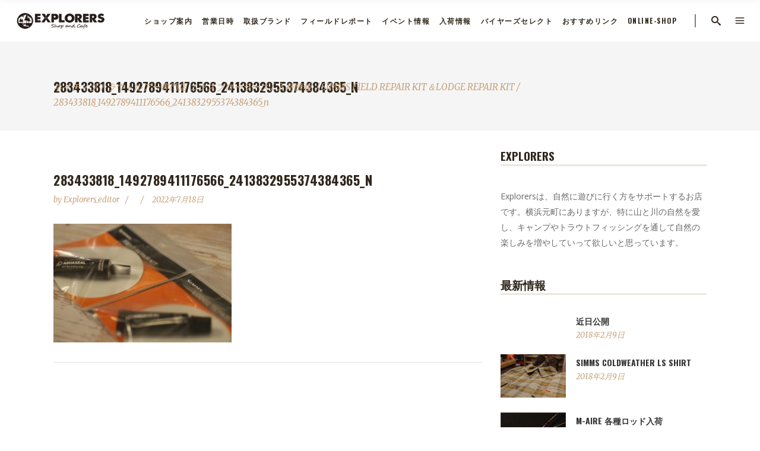

--- FILE ---
content_type: text/html; charset=UTF-8
request_url: http://explorers.shop/2022/07/18/simms-field-repair-kit%EF%BC%86lodge-repair-kit/283433818_1492789411176566_2413832955374384365_n/
body_size: 17340
content:
<!DOCTYPE html>
<html dir="ltr" lang="ja" prefix="og: https://ogp.me/ns#">
<head>
    	
        <meta charset="UTF-8"/>
        <link rel="profile" href="http://gmpg.org/xfn/11"/>
        
                <meta name="viewport" content="width=device-width,initial-scale=1,user-scalable=no">
        
	<title>283433818_1492789411176566_2413832955374384365_n | ネイティブトラウトルアー専門店 エクスプローラーズ</title>
<script type="application/javascript">var edgtCoreAjaxUrl = "http://explorers.shop/wordpress/wp-admin/admin-ajax.php"</script><script type="application/javascript">var EdgefAjaxUrl = "http://explorers.shop/wordpress/wp-admin/admin-ajax.php"</script>
		<!-- All in One SEO 4.8.2 - aioseo.com -->
	<meta name="robots" content="max-image-preview:large" />
	<meta name="author" content="explorers_editor"/>
	<link rel="canonical" href="http://explorers.shop/2022/07/18/simms-field-repair-kit%ef%bc%86lodge-repair-kit/283433818_1492789411176566_2413832955374384365_n/" />
	<meta name="generator" content="All in One SEO (AIOSEO) 4.8.2" />
		<meta property="og:locale" content="ja_JP" />
		<meta property="og:site_name" content="ネイティブトラウトルアー専門店 エクスプローラーズ | ネイティブトラウトルアー専門店" />
		<meta property="og:type" content="article" />
		<meta property="og:title" content="283433818_1492789411176566_2413832955374384365_n | ネイティブトラウトルアー専門店 エクスプローラーズ" />
		<meta property="og:url" content="http://explorers.shop/2022/07/18/simms-field-repair-kit%ef%bc%86lodge-repair-kit/283433818_1492789411176566_2413832955374384365_n/" />
		<meta property="article:published_time" content="2022-07-18T08:13:34+00:00" />
		<meta property="article:modified_time" content="2022-07-18T08:13:34+00:00" />
		<meta name="twitter:card" content="summary" />
		<meta name="twitter:title" content="283433818_1492789411176566_2413832955374384365_n | ネイティブトラウトルアー専門店 エクスプローラーズ" />
		<script type="application/ld+json" class="aioseo-schema">
			{"@context":"https:\/\/schema.org","@graph":[{"@type":"BreadcrumbList","@id":"http:\/\/explorers.shop\/2022\/07\/18\/simms-field-repair-kit%ef%bc%86lodge-repair-kit\/283433818_1492789411176566_2413832955374384365_n\/#breadcrumblist","itemListElement":[{"@type":"ListItem","@id":"http:\/\/explorers.shop\/#listItem","position":1,"name":"\u5bb6","item":"http:\/\/explorers.shop\/","nextItem":{"@type":"ListItem","@id":"http:\/\/explorers.shop\/2022\/07\/18\/simms-field-repair-kit%ef%bc%86lodge-repair-kit\/283433818_1492789411176566_2413832955374384365_n\/#listItem","name":"283433818_1492789411176566_2413832955374384365_n"}},{"@type":"ListItem","@id":"http:\/\/explorers.shop\/2022\/07\/18\/simms-field-repair-kit%ef%bc%86lodge-repair-kit\/283433818_1492789411176566_2413832955374384365_n\/#listItem","position":2,"name":"283433818_1492789411176566_2413832955374384365_n","previousItem":{"@type":"ListItem","@id":"http:\/\/explorers.shop\/#listItem","name":"\u5bb6"}}]},{"@type":"ItemPage","@id":"http:\/\/explorers.shop\/2022\/07\/18\/simms-field-repair-kit%ef%bc%86lodge-repair-kit\/283433818_1492789411176566_2413832955374384365_n\/#itempage","url":"http:\/\/explorers.shop\/2022\/07\/18\/simms-field-repair-kit%ef%bc%86lodge-repair-kit\/283433818_1492789411176566_2413832955374384365_n\/","name":"283433818_1492789411176566_2413832955374384365_n | \u30cd\u30a4\u30c6\u30a3\u30d6\u30c8\u30e9\u30a6\u30c8\u30eb\u30a2\u30fc\u5c02\u9580\u5e97 \u30a8\u30af\u30b9\u30d7\u30ed\u30fc\u30e9\u30fc\u30ba","inLanguage":"ja","isPartOf":{"@id":"http:\/\/explorers.shop\/#website"},"breadcrumb":{"@id":"http:\/\/explorers.shop\/2022\/07\/18\/simms-field-repair-kit%ef%bc%86lodge-repair-kit\/283433818_1492789411176566_2413832955374384365_n\/#breadcrumblist"},"author":{"@id":"http:\/\/explorers.shop\/author\/explorers_editor\/#author"},"creator":{"@id":"http:\/\/explorers.shop\/author\/explorers_editor\/#author"},"datePublished":"2022-07-18T17:13:34+09:00","dateModified":"2022-07-18T17:13:34+09:00"},{"@type":"Organization","@id":"http:\/\/explorers.shop\/#organization","name":"\u30cd\u30a4\u30c6\u30a3\u30d6\u30c8\u30e9\u30a6\u30c8\u30eb\u30a2\u30fc\u5c02\u9580\u5e97 \u30a8\u30af\u30b9\u30d7\u30ed\u30fc\u30e9\u30fc\u30ba","description":"\u30cd\u30a4\u30c6\u30a3\u30d6\u30c8\u30e9\u30a6\u30c8\u30eb\u30a2\u30fc\u5c02\u9580\u5e97","url":"http:\/\/explorers.shop\/"},{"@type":"Person","@id":"http:\/\/explorers.shop\/author\/explorers_editor\/#author","url":"http:\/\/explorers.shop\/author\/explorers_editor\/","name":"explorers_editor"},{"@type":"WebSite","@id":"http:\/\/explorers.shop\/#website","url":"http:\/\/explorers.shop\/","name":"\u30cd\u30a4\u30c6\u30a3\u30d6\u30c8\u30e9\u30a6\u30c8\u30eb\u30a2\u30fc\u5c02\u9580\u5e97 \u30a8\u30af\u30b9\u30d7\u30ed\u30fc\u30e9\u30fc\u30ba","description":"\u30cd\u30a4\u30c6\u30a3\u30d6\u30c8\u30e9\u30a6\u30c8\u30eb\u30a2\u30fc\u5c02\u9580\u5e97","inLanguage":"ja","publisher":{"@id":"http:\/\/explorers.shop\/#organization"}}]}
		</script>
		<!-- All in One SEO -->

<link rel='dns-prefetch' href='//maps.googleapis.com' />
<link rel='dns-prefetch' href='//fonts.googleapis.com' />
<link rel='dns-prefetch' href='//s.w.org' />
<link rel="alternate" type="application/rss+xml" title="ネイティブトラウトルアー専門店 エクスプローラーズ &raquo; フィード" href="http://explorers.shop/feed/" />
<link rel="alternate" type="application/rss+xml" title="ネイティブトラウトルアー専門店 エクスプローラーズ &raquo; コメントフィード" href="http://explorers.shop/comments/feed/" />
<link rel="alternate" type="application/rss+xml" title="ネイティブトラウトルアー専門店 エクスプローラーズ &raquo; 283433818_1492789411176566_2413832955374384365_n のコメントのフィード" href="http://explorers.shop/2022/07/18/simms-field-repair-kit%ef%bc%86lodge-repair-kit/283433818_1492789411176566_2413832955374384365_n/feed/" />
<script type="text/javascript">
window._wpemojiSettings = {"baseUrl":"https:\/\/s.w.org\/images\/core\/emoji\/14.0.0\/72x72\/","ext":".png","svgUrl":"https:\/\/s.w.org\/images\/core\/emoji\/14.0.0\/svg\/","svgExt":".svg","source":{"concatemoji":"http:\/\/explorers.shop\/wordpress\/wp-includes\/js\/wp-emoji-release.min.js?ver=6.0.11"}};
/*! This file is auto-generated */
!function(e,a,t){var n,r,o,i=a.createElement("canvas"),p=i.getContext&&i.getContext("2d");function s(e,t){var a=String.fromCharCode,e=(p.clearRect(0,0,i.width,i.height),p.fillText(a.apply(this,e),0,0),i.toDataURL());return p.clearRect(0,0,i.width,i.height),p.fillText(a.apply(this,t),0,0),e===i.toDataURL()}function c(e){var t=a.createElement("script");t.src=e,t.defer=t.type="text/javascript",a.getElementsByTagName("head")[0].appendChild(t)}for(o=Array("flag","emoji"),t.supports={everything:!0,everythingExceptFlag:!0},r=0;r<o.length;r++)t.supports[o[r]]=function(e){if(!p||!p.fillText)return!1;switch(p.textBaseline="top",p.font="600 32px Arial",e){case"flag":return s([127987,65039,8205,9895,65039],[127987,65039,8203,9895,65039])?!1:!s([55356,56826,55356,56819],[55356,56826,8203,55356,56819])&&!s([55356,57332,56128,56423,56128,56418,56128,56421,56128,56430,56128,56423,56128,56447],[55356,57332,8203,56128,56423,8203,56128,56418,8203,56128,56421,8203,56128,56430,8203,56128,56423,8203,56128,56447]);case"emoji":return!s([129777,127995,8205,129778,127999],[129777,127995,8203,129778,127999])}return!1}(o[r]),t.supports.everything=t.supports.everything&&t.supports[o[r]],"flag"!==o[r]&&(t.supports.everythingExceptFlag=t.supports.everythingExceptFlag&&t.supports[o[r]]);t.supports.everythingExceptFlag=t.supports.everythingExceptFlag&&!t.supports.flag,t.DOMReady=!1,t.readyCallback=function(){t.DOMReady=!0},t.supports.everything||(n=function(){t.readyCallback()},a.addEventListener?(a.addEventListener("DOMContentLoaded",n,!1),e.addEventListener("load",n,!1)):(e.attachEvent("onload",n),a.attachEvent("onreadystatechange",function(){"complete"===a.readyState&&t.readyCallback()})),(e=t.source||{}).concatemoji?c(e.concatemoji):e.wpemoji&&e.twemoji&&(c(e.twemoji),c(e.wpemoji)))}(window,document,window._wpemojiSettings);
</script>
<style type="text/css">
img.wp-smiley,
img.emoji {
	display: inline !important;
	border: none !important;
	box-shadow: none !important;
	height: 1em !important;
	width: 1em !important;
	margin: 0 0.07em !important;
	vertical-align: -0.1em !important;
	background: none !important;
	padding: 0 !important;
}
</style>
	<link rel='stylesheet' id='wp-block-library-css'  href='http://explorers.shop/wordpress/wp-includes/css/dist/block-library/style.min.css?ver=6.0.11' type='text/css' media='all' />
<style id='global-styles-inline-css' type='text/css'>
body{--wp--preset--color--black: #000000;--wp--preset--color--cyan-bluish-gray: #abb8c3;--wp--preset--color--white: #ffffff;--wp--preset--color--pale-pink: #f78da7;--wp--preset--color--vivid-red: #cf2e2e;--wp--preset--color--luminous-vivid-orange: #ff6900;--wp--preset--color--luminous-vivid-amber: #fcb900;--wp--preset--color--light-green-cyan: #7bdcb5;--wp--preset--color--vivid-green-cyan: #00d084;--wp--preset--color--pale-cyan-blue: #8ed1fc;--wp--preset--color--vivid-cyan-blue: #0693e3;--wp--preset--color--vivid-purple: #9b51e0;--wp--preset--gradient--vivid-cyan-blue-to-vivid-purple: linear-gradient(135deg,rgba(6,147,227,1) 0%,rgb(155,81,224) 100%);--wp--preset--gradient--light-green-cyan-to-vivid-green-cyan: linear-gradient(135deg,rgb(122,220,180) 0%,rgb(0,208,130) 100%);--wp--preset--gradient--luminous-vivid-amber-to-luminous-vivid-orange: linear-gradient(135deg,rgba(252,185,0,1) 0%,rgba(255,105,0,1) 100%);--wp--preset--gradient--luminous-vivid-orange-to-vivid-red: linear-gradient(135deg,rgba(255,105,0,1) 0%,rgb(207,46,46) 100%);--wp--preset--gradient--very-light-gray-to-cyan-bluish-gray: linear-gradient(135deg,rgb(238,238,238) 0%,rgb(169,184,195) 100%);--wp--preset--gradient--cool-to-warm-spectrum: linear-gradient(135deg,rgb(74,234,220) 0%,rgb(151,120,209) 20%,rgb(207,42,186) 40%,rgb(238,44,130) 60%,rgb(251,105,98) 80%,rgb(254,248,76) 100%);--wp--preset--gradient--blush-light-purple: linear-gradient(135deg,rgb(255,206,236) 0%,rgb(152,150,240) 100%);--wp--preset--gradient--blush-bordeaux: linear-gradient(135deg,rgb(254,205,165) 0%,rgb(254,45,45) 50%,rgb(107,0,62) 100%);--wp--preset--gradient--luminous-dusk: linear-gradient(135deg,rgb(255,203,112) 0%,rgb(199,81,192) 50%,rgb(65,88,208) 100%);--wp--preset--gradient--pale-ocean: linear-gradient(135deg,rgb(255,245,203) 0%,rgb(182,227,212) 50%,rgb(51,167,181) 100%);--wp--preset--gradient--electric-grass: linear-gradient(135deg,rgb(202,248,128) 0%,rgb(113,206,126) 100%);--wp--preset--gradient--midnight: linear-gradient(135deg,rgb(2,3,129) 0%,rgb(40,116,252) 100%);--wp--preset--duotone--dark-grayscale: url('#wp-duotone-dark-grayscale');--wp--preset--duotone--grayscale: url('#wp-duotone-grayscale');--wp--preset--duotone--purple-yellow: url('#wp-duotone-purple-yellow');--wp--preset--duotone--blue-red: url('#wp-duotone-blue-red');--wp--preset--duotone--midnight: url('#wp-duotone-midnight');--wp--preset--duotone--magenta-yellow: url('#wp-duotone-magenta-yellow');--wp--preset--duotone--purple-green: url('#wp-duotone-purple-green');--wp--preset--duotone--blue-orange: url('#wp-duotone-blue-orange');--wp--preset--font-size--small: 13px;--wp--preset--font-size--medium: 20px;--wp--preset--font-size--large: 36px;--wp--preset--font-size--x-large: 42px;}.has-black-color{color: var(--wp--preset--color--black) !important;}.has-cyan-bluish-gray-color{color: var(--wp--preset--color--cyan-bluish-gray) !important;}.has-white-color{color: var(--wp--preset--color--white) !important;}.has-pale-pink-color{color: var(--wp--preset--color--pale-pink) !important;}.has-vivid-red-color{color: var(--wp--preset--color--vivid-red) !important;}.has-luminous-vivid-orange-color{color: var(--wp--preset--color--luminous-vivid-orange) !important;}.has-luminous-vivid-amber-color{color: var(--wp--preset--color--luminous-vivid-amber) !important;}.has-light-green-cyan-color{color: var(--wp--preset--color--light-green-cyan) !important;}.has-vivid-green-cyan-color{color: var(--wp--preset--color--vivid-green-cyan) !important;}.has-pale-cyan-blue-color{color: var(--wp--preset--color--pale-cyan-blue) !important;}.has-vivid-cyan-blue-color{color: var(--wp--preset--color--vivid-cyan-blue) !important;}.has-vivid-purple-color{color: var(--wp--preset--color--vivid-purple) !important;}.has-black-background-color{background-color: var(--wp--preset--color--black) !important;}.has-cyan-bluish-gray-background-color{background-color: var(--wp--preset--color--cyan-bluish-gray) !important;}.has-white-background-color{background-color: var(--wp--preset--color--white) !important;}.has-pale-pink-background-color{background-color: var(--wp--preset--color--pale-pink) !important;}.has-vivid-red-background-color{background-color: var(--wp--preset--color--vivid-red) !important;}.has-luminous-vivid-orange-background-color{background-color: var(--wp--preset--color--luminous-vivid-orange) !important;}.has-luminous-vivid-amber-background-color{background-color: var(--wp--preset--color--luminous-vivid-amber) !important;}.has-light-green-cyan-background-color{background-color: var(--wp--preset--color--light-green-cyan) !important;}.has-vivid-green-cyan-background-color{background-color: var(--wp--preset--color--vivid-green-cyan) !important;}.has-pale-cyan-blue-background-color{background-color: var(--wp--preset--color--pale-cyan-blue) !important;}.has-vivid-cyan-blue-background-color{background-color: var(--wp--preset--color--vivid-cyan-blue) !important;}.has-vivid-purple-background-color{background-color: var(--wp--preset--color--vivid-purple) !important;}.has-black-border-color{border-color: var(--wp--preset--color--black) !important;}.has-cyan-bluish-gray-border-color{border-color: var(--wp--preset--color--cyan-bluish-gray) !important;}.has-white-border-color{border-color: var(--wp--preset--color--white) !important;}.has-pale-pink-border-color{border-color: var(--wp--preset--color--pale-pink) !important;}.has-vivid-red-border-color{border-color: var(--wp--preset--color--vivid-red) !important;}.has-luminous-vivid-orange-border-color{border-color: var(--wp--preset--color--luminous-vivid-orange) !important;}.has-luminous-vivid-amber-border-color{border-color: var(--wp--preset--color--luminous-vivid-amber) !important;}.has-light-green-cyan-border-color{border-color: var(--wp--preset--color--light-green-cyan) !important;}.has-vivid-green-cyan-border-color{border-color: var(--wp--preset--color--vivid-green-cyan) !important;}.has-pale-cyan-blue-border-color{border-color: var(--wp--preset--color--pale-cyan-blue) !important;}.has-vivid-cyan-blue-border-color{border-color: var(--wp--preset--color--vivid-cyan-blue) !important;}.has-vivid-purple-border-color{border-color: var(--wp--preset--color--vivid-purple) !important;}.has-vivid-cyan-blue-to-vivid-purple-gradient-background{background: var(--wp--preset--gradient--vivid-cyan-blue-to-vivid-purple) !important;}.has-light-green-cyan-to-vivid-green-cyan-gradient-background{background: var(--wp--preset--gradient--light-green-cyan-to-vivid-green-cyan) !important;}.has-luminous-vivid-amber-to-luminous-vivid-orange-gradient-background{background: var(--wp--preset--gradient--luminous-vivid-amber-to-luminous-vivid-orange) !important;}.has-luminous-vivid-orange-to-vivid-red-gradient-background{background: var(--wp--preset--gradient--luminous-vivid-orange-to-vivid-red) !important;}.has-very-light-gray-to-cyan-bluish-gray-gradient-background{background: var(--wp--preset--gradient--very-light-gray-to-cyan-bluish-gray) !important;}.has-cool-to-warm-spectrum-gradient-background{background: var(--wp--preset--gradient--cool-to-warm-spectrum) !important;}.has-blush-light-purple-gradient-background{background: var(--wp--preset--gradient--blush-light-purple) !important;}.has-blush-bordeaux-gradient-background{background: var(--wp--preset--gradient--blush-bordeaux) !important;}.has-luminous-dusk-gradient-background{background: var(--wp--preset--gradient--luminous-dusk) !important;}.has-pale-ocean-gradient-background{background: var(--wp--preset--gradient--pale-ocean) !important;}.has-electric-grass-gradient-background{background: var(--wp--preset--gradient--electric-grass) !important;}.has-midnight-gradient-background{background: var(--wp--preset--gradient--midnight) !important;}.has-small-font-size{font-size: var(--wp--preset--font-size--small) !important;}.has-medium-font-size{font-size: var(--wp--preset--font-size--medium) !important;}.has-large-font-size{font-size: var(--wp--preset--font-size--large) !important;}.has-x-large-font-size{font-size: var(--wp--preset--font-size--x-large) !important;}
</style>
<link rel='stylesheet' id='contact-form-7-css'  href='http://explorers.shop/wordpress/wp-content/plugins/contact-form-7/includes/css/styles.css?ver=5.7.5.1' type='text/css' media='all' />
<link rel='stylesheet' id='rs-plugin-settings-css'  href='http://explorers.shop/wordpress/wp-content/plugins/revslider/public/assets/css/settings.css?ver=5.4.6.4' type='text/css' media='all' />
<style id='rs-plugin-settings-inline-css' type='text/css'>
#rs-demo-id {}
</style>
<link rel='stylesheet' id='barista_edge_default_style-css'  href='http://explorers.shop/wordpress/wp-content/themes/baristawp/style.css?ver=6.0.11' type='text/css' media='all' />
<link rel='stylesheet' id='barista_edge_modules_plugins-css'  href='http://explorers.shop/wordpress/wp-content/themes/baristawp/assets/css/plugins.min.css?ver=6.0.11' type='text/css' media='all' />
<link rel='stylesheet' id='barista_edge_modules-css'  href='http://explorers.shop/wordpress/wp-content/themes/baristawp/assets/css/modules.min.css?ver=6.0.11' type='text/css' media='all' />
<style id='barista_edge_modules-inline-css' type='text/css'>
   
body:not(.page-id-12314) .edgtf-smooth-transition-loader {
display:none !important;
}

body.page-id-12314 .edgtf-image-with-text {
opacity:0;
transition: all 0.35s ease-in-out;
-webkit-transform:translate3d(0,40px,0);
transform:translate3d(0,40px,0);
}

body.page-id-12314 .edgtf-image-with-text.edgtf-appeared {
opacity:1;
-webkit-transform:translate3d(0,0,0);
transform:translate3d(0,0,0);
}

body.page-id-12314 .edgtf-image-with-text:hover .edgtf-image-with-text-text {
color:#000;
}

@media only screen and (max-width:600px){
.page-id-3991 .edgtf-custom-font-holder > span:nth-of-type(2){
display:block!important;
}
}
</style>
<link rel='stylesheet' id='edgtf_font_awesome-css'  href='http://explorers.shop/wordpress/wp-content/themes/baristawp/assets/css/font-awesome/css/font-awesome.min.css?ver=6.0.11' type='text/css' media='all' />
<link rel='stylesheet' id='edgtf_font_elegant-css'  href='http://explorers.shop/wordpress/wp-content/themes/baristawp/assets/css/elegant-icons/style.min.css?ver=6.0.11' type='text/css' media='all' />
<link rel='stylesheet' id='edgtf_ico_moon-css'  href='http://explorers.shop/wordpress/wp-content/themes/baristawp/assets/css/icomoon/css/icomoon.css?ver=6.0.11' type='text/css' media='all' />
<link rel='stylesheet' id='edgtf_ion_icons-css'  href='http://explorers.shop/wordpress/wp-content/themes/baristawp/assets/css/ion-icons/css/ionicons.min.css?ver=6.0.11' type='text/css' media='all' />
<link rel='stylesheet' id='edgtf_linea_icons-css'  href='http://explorers.shop/wordpress/wp-content/themes/baristawp/assets/css/linea-icons/style.css?ver=6.0.11' type='text/css' media='all' />
<link rel='stylesheet' id='edgtf_linear_icons-css'  href='http://explorers.shop/wordpress/wp-content/themes/baristawp/assets/css/linear-icons/style.css?ver=6.0.11' type='text/css' media='all' />
<link rel='stylesheet' id='edgtf_simple_line_icons-css'  href='http://explorers.shop/wordpress/wp-content/themes/baristawp/assets/css/simple-line-icons/simple-line-icons.css?ver=6.0.11' type='text/css' media='all' />
<link rel='stylesheet' id='edgtf_dripicons-css'  href='http://explorers.shop/wordpress/wp-content/themes/baristawp/assets/css/dripicons/dripicons.css?ver=6.0.11' type='text/css' media='all' />
<link rel='stylesheet' id='barista_edge_blog-css'  href='http://explorers.shop/wordpress/wp-content/themes/baristawp/assets/css/blog.min.css?ver=6.0.11' type='text/css' media='all' />
<link rel='stylesheet' id='mediaelement-css'  href='http://explorers.shop/wordpress/wp-includes/js/mediaelement/mediaelementplayer-legacy.min.css?ver=4.2.16' type='text/css' media='all' />
<link rel='stylesheet' id='wp-mediaelement-css'  href='http://explorers.shop/wordpress/wp-includes/js/mediaelement/wp-mediaelement.min.css?ver=6.0.11' type='text/css' media='all' />
<link rel='stylesheet' id='barista_edge_style_dynamic-css'  href='http://explorers.shop/wordpress/wp-content/themes/baristawp/assets/css/style_dynamic.css?ver=1630470524' type='text/css' media='all' />
<link rel='stylesheet' id='barista_edge_modules_responsive-css'  href='http://explorers.shop/wordpress/wp-content/themes/baristawp/assets/css/modules-responsive.min.css?ver=6.0.11' type='text/css' media='all' />
<link rel='stylesheet' id='barista_edge_blog_responsive-css'  href='http://explorers.shop/wordpress/wp-content/themes/baristawp/assets/css/blog-responsive.min.css?ver=6.0.11' type='text/css' media='all' />
<link rel='stylesheet' id='barista_edge_style_dynamic_responsive-css'  href='http://explorers.shop/wordpress/wp-content/themes/baristawp/assets/css/style_dynamic_responsive.css?ver=1630470524' type='text/css' media='all' />
<link rel='stylesheet' id='js_composer_front-css'  href='http://explorers.shop/wordpress/wp-content/plugins/js_composer/assets/css/js_composer.min.css?ver=5.4.5' type='text/css' media='all' />
<link rel='stylesheet' id='barista_edge_google_fonts-css'  href='http://fonts.googleapis.com/css?family=Oswald%3A100%2C100italic%2C200%2C200italic%2C300%2C300italic%2C400%2C400italic%2C500%2C500italic%2C600%2C600italic%2C700%2C700italic%2C800%2C800italic%2C900%2C900italic%7CMerriweather%3A100%2C100italic%2C200%2C200italic%2C300%2C300italic%2C400%2C400italic%2C500%2C500italic%2C600%2C600italic%2C700%2C700italic%2C800%2C800italic%2C900%2C900italic%7COpen+Sans%3A100%2C100italic%2C200%2C200italic%2C300%2C300italic%2C400%2C400italic%2C500%2C500italic%2C600%2C600italic%2C700%2C700italic%2C800%2C800italic%2C900%2C900italic&#038;subset=latin%2Clatin-ext&#038;ver=1.0.0' type='text/css' media='all' />
<style id='akismet-widget-style-inline-css' type='text/css'>

			.a-stats {
				--akismet-color-mid-green: #357b49;
				--akismet-color-white: #fff;
				--akismet-color-light-grey: #f6f7f7;

				max-width: 350px;
				width: auto;
			}

			.a-stats * {
				all: unset;
				box-sizing: border-box;
			}

			.a-stats strong {
				font-weight: 600;
			}

			.a-stats a.a-stats__link,
			.a-stats a.a-stats__link:visited,
			.a-stats a.a-stats__link:active {
				background: var(--akismet-color-mid-green);
				border: none;
				box-shadow: none;
				border-radius: 8px;
				color: var(--akismet-color-white);
				cursor: pointer;
				display: block;
				font-family: -apple-system, BlinkMacSystemFont, 'Segoe UI', 'Roboto', 'Oxygen-Sans', 'Ubuntu', 'Cantarell', 'Helvetica Neue', sans-serif;
				font-weight: 500;
				padding: 12px;
				text-align: center;
				text-decoration: none;
				transition: all 0.2s ease;
			}

			/* Extra specificity to deal with TwentyTwentyOne focus style */
			.widget .a-stats a.a-stats__link:focus {
				background: var(--akismet-color-mid-green);
				color: var(--akismet-color-white);
				text-decoration: none;
			}

			.a-stats a.a-stats__link:hover {
				filter: brightness(110%);
				box-shadow: 0 4px 12px rgba(0, 0, 0, 0.06), 0 0 2px rgba(0, 0, 0, 0.16);
			}

			.a-stats .count {
				color: var(--akismet-color-white);
				display: block;
				font-size: 1.5em;
				line-height: 1.4;
				padding: 0 13px;
				white-space: nowrap;
			}
		
</style>
<script type='text/javascript' src='http://explorers.shop/wordpress/wp-includes/js/jquery/jquery.min.js?ver=3.6.0' id='jquery-core-js'></script>
<script type='text/javascript' src='http://explorers.shop/wordpress/wp-includes/js/jquery/jquery-migrate.min.js?ver=3.3.2' id='jquery-migrate-js'></script>
<script type='text/javascript' src='http://explorers.shop/wordpress/wp-content/plugins/revslider/public/assets/js/jquery.themepunch.tools.min.js?ver=5.4.6.4' id='tp-tools-js'></script>
<script type='text/javascript' src='http://explorers.shop/wordpress/wp-content/plugins/revslider/public/assets/js/jquery.themepunch.revolution.min.js?ver=5.4.6.4' id='revmin-js'></script>
<link rel="https://api.w.org/" href="http://explorers.shop/wp-json/" /><link rel="alternate" type="application/json" href="http://explorers.shop/wp-json/wp/v2/media/57259" /><link rel="EditURI" type="application/rsd+xml" title="RSD" href="http://explorers.shop/wordpress/xmlrpc.php?rsd" />
<link rel="wlwmanifest" type="application/wlwmanifest+xml" href="http://explorers.shop/wordpress/wp-includes/wlwmanifest.xml" /> 
<meta name="generator" content="WordPress 6.0.11" />
<link rel='shortlink' href='http://explorers.shop/?p=57259' />
<link rel="alternate" type="application/json+oembed" href="http://explorers.shop/wp-json/oembed/1.0/embed?url=http%3A%2F%2Fexplorers.shop%2F2022%2F07%2F18%2Fsimms-field-repair-kit%25ef%25bc%2586lodge-repair-kit%2F283433818_1492789411176566_2413832955374384365_n%2F" />
<link rel="alternate" type="text/xml+oembed" href="http://explorers.shop/wp-json/oembed/1.0/embed?url=http%3A%2F%2Fexplorers.shop%2F2022%2F07%2F18%2Fsimms-field-repair-kit%25ef%25bc%2586lodge-repair-kit%2F283433818_1492789411176566_2413832955374384365_n%2F&#038;format=xml" />
<meta name="generator" content="Powered by WPBakery Page Builder - drag and drop page builder for WordPress."/>
<!--[if lte IE 9]><link rel="stylesheet" type="text/css" href="http://explorers.shop/wordpress/wp-content/plugins/js_composer/assets/css/vc_lte_ie9.min.css" media="screen"><![endif]--><meta name="generator" content="Powered by Slider Revolution 5.4.6.4 - responsive, Mobile-Friendly Slider Plugin for WordPress with comfortable drag and drop interface." />
<link rel="icon" href="http://explorers.shop/wordpress/wp-content/uploads/2018/02/cropped-logo-e1518004255747-1-32x32.png" sizes="32x32" />
<link rel="icon" href="http://explorers.shop/wordpress/wp-content/uploads/2018/02/cropped-logo-e1518004255747-1-192x192.png" sizes="192x192" />
<link rel="apple-touch-icon" href="http://explorers.shop/wordpress/wp-content/uploads/2018/02/cropped-logo-e1518004255747-1-180x180.png" />
<meta name="msapplication-TileImage" content="http://explorers.shop/wordpress/wp-content/uploads/2018/02/cropped-logo-e1518004255747-1-270x270.png" />
<script type="text/javascript">function setREVStartSize(e){
				try{ var i=jQuery(window).width(),t=9999,r=0,n=0,l=0,f=0,s=0,h=0;					
					if(e.responsiveLevels&&(jQuery.each(e.responsiveLevels,function(e,f){f>i&&(t=r=f,l=e),i>f&&f>r&&(r=f,n=e)}),t>r&&(l=n)),f=e.gridheight[l]||e.gridheight[0]||e.gridheight,s=e.gridwidth[l]||e.gridwidth[0]||e.gridwidth,h=i/s,h=h>1?1:h,f=Math.round(h*f),"fullscreen"==e.sliderLayout){var u=(e.c.width(),jQuery(window).height());if(void 0!=e.fullScreenOffsetContainer){var c=e.fullScreenOffsetContainer.split(",");if (c) jQuery.each(c,function(e,i){u=jQuery(i).length>0?u-jQuery(i).outerHeight(!0):u}),e.fullScreenOffset.split("%").length>1&&void 0!=e.fullScreenOffset&&e.fullScreenOffset.length>0?u-=jQuery(window).height()*parseInt(e.fullScreenOffset,0)/100:void 0!=e.fullScreenOffset&&e.fullScreenOffset.length>0&&(u-=parseInt(e.fullScreenOffset,0))}f=u}else void 0!=e.minHeight&&f<e.minHeight&&(f=e.minHeight);e.c.closest(".rev_slider_wrapper").css({height:f})					
				}catch(d){console.log("Failure at Presize of Slider:"+d)}
			};</script>
<noscript><style type="text/css"> .wpb_animate_when_almost_visible { opacity: 1; }</style></noscript></head>

<body class="attachment attachment-template-default single single-attachment postid-57259 attachmentid-57259 attachment-jpeg edgt-core-1.0.1 barista-ver-1.2 edgtf-smooth-scroll edgtf-smooth-page-transitions edgtf-mimic-ajax edgtf-blog-installed edgtf-header-standard edgtf-sticky-header-on-scroll-up edgtf-default-mobile-header edgtf-sticky-up-mobile-header edgtf-dropdown-animate-height edgtf-search-covers-header edgtf-side-menu-slide-from-right wpb-js-composer js-comp-ver-5.4.5 vc_responsive" itemscope itemtype="http://schema.org/WebPage">
<section class="edgtf-side-menu right">
		<div class="edgtf-close-side-menu-holder">
		<div class="edgtf-close-side-menu-holder-inner">
			<a href="#" target="_self" class="edgtf-close-side-menu">
				<span aria-hidden="true" class="icon_close"></span>
			</a>
		</div>
	</div>
	<div id="text-12" class="widget edgtf-sidearea widget_text">			<div class="textwidget"><a href="http://explorers.shop/">
<img src="http://explorers.shop/wordpress/wp-content/uploads/2018/02/logo.png" alt="EXPLORERS" />
</a>
</div>
		</div><div id="text-11" class="widget edgtf-sidearea widget_text">			<div class="textwidget"><p>Explorersは、自然に遊びに行く方をサポートするお店です。横浜元町にありますが、特に山と川の自然を愛し、キャンプやトラウトフィッシングを通して自然の楽しみを増やしていって欲しいと思っています。</p>
</div>
		</div>
        <a class="edgtf-social-icon-widget-holder" data-hover-color="#30271c" style="color: #c7a17a;font-size: 20px;margin: 0 20px 0 0" href="https://www.facebook.com/pg/explorers.yokohama/" target="_blank">
            <i class="edgtf-social-icon-widget fa fa-facebook"></i>        </a>
    </section>

<div class="edgtf-smooth-transition-loader edgtf-mimic-ajax">
    <div class="edgtf-st-loader">
        <div class="edgtf-st-loader1">
            <div class="pulse"></div>        </div>
    </div>
</div>

<div class="edgtf-wrapper">
    <div class="edgtf-wrapper-inner">
        
<header class="edgtf-page-header">
        <div class="edgtf-menu-area" style="">
        			<form action="http://explorers.shop/" class="edgtf-search-cover" method="get">
				<div class="edgtf-form-holder-outer">
				<div class="edgtf-form-holder">
					<div class="edgtf-form-holder-inner">
						<input type="text" placeholder="Search here..." name="s" class="edgt_search_field" autocomplete="off" />
						<div class="edgtf-search-close">
							<a href="#">
								<i class="icon_close"></i>
							</a>
						</div>
					</div>
				</div>
			</div>
			</form>            <div class="edgtf-vertical-align-containers">
                <div class="edgtf-position-left">
                    <div class="edgtf-position-left-inner">
                        
<div class="edgtf-logo-wrapper">
    <a itemprop="url" href="http://explorers.shop/" style="height: 22px;">
        <img itemprop="image" class="edgtf-normal-logo" src="http://explorers.shop/wordpress/wp-content/uploads/2018/02/logo-black.png" alt="logo"/>
        <img itemprop="image" class="edgtf-dark-logo" src="http://explorers.shop/wordpress/wp-content/uploads/2018/02/logo-black.png" alt="dark logoo"/>        <img itemprop="image" class="edgtf-light-logo" src="http://explorers.shop/wordpress/wp-content/uploads/2018/02/logo-white.png" alt="light logo"/>    </a>
</div>

                    </div>
                </div>
                <div class="edgtf-position-right">
                    <div class="edgtf-position-right-inner">
                        
<nav class="edgtf-main-menu edgtf-drop-down edgtf-default-nav">
    <ul id="menu-global-menu" class="clearfix"><li id="nav-menu-item-14297" class="menu-item menu-item-type-post_type menu-item-object-page edgtf-menu-narrow"><a href="http://explorers.shop/about-us/"><span class="edgtf-item-outer"><span class="edgtf-item-inner"><span class="edgtf-item-text">ショップ案内</span></span><span class="plus"></span></span></a></li>
<li id="nav-menu-item-14179" class="menu-item menu-item-type-post_type menu-item-object-page edgtf-menu-narrow"><a href="http://explorers.shop/work-day-hours/"><span class="edgtf-item-outer"><span class="edgtf-item-inner"><span class="edgtf-item-text">営業日時</span></span><span class="plus"></span></span></a></li>
<li id="nav-menu-item-14180" class="menu-item menu-item-type-post_type menu-item-object-page edgtf-menu-narrow"><a href="http://explorers.shop/brands/"><span class="edgtf-item-outer"><span class="edgtf-item-inner"><span class="edgtf-item-text">取扱ブランド</span></span><span class="plus"></span></span></a></li>
<li id="nav-menu-item-58589" class="menu-item menu-item-type-post_type menu-item-object-page edgtf-menu-narrow"><a href="http://explorers.shop/field-report/"><span class="edgtf-item-outer"><span class="edgtf-item-inner"><span class="edgtf-item-text">フィールドレポート</span></span><span class="plus"></span></span></a></li>
<li id="nav-menu-item-14412" class="menu-item menu-item-type-post_type menu-item-object-page edgtf-menu-narrow"><a href="http://explorers.shop/events/"><span class="edgtf-item-outer"><span class="edgtf-item-inner"><span class="edgtf-item-text">イベント情報</span></span><span class="plus"></span></span></a></li>
<li id="nav-menu-item-14207" class="menu-item menu-item-type-post_type menu-item-object-page edgtf-menu-narrow"><a href="http://explorers.shop/goods-information/"><span class="edgtf-item-outer"><span class="edgtf-item-inner"><span class="edgtf-item-text">入荷情報</span></span><span class="plus"></span></span></a></li>
<li id="nav-menu-item-14354" class="menu-item menu-item-type-post_type menu-item-object-page edgtf-menu-narrow"><a href="http://explorers.shop/buyers-select/"><span class="edgtf-item-outer"><span class="edgtf-item-inner"><span class="edgtf-item-text">バイヤーズセレクト</span></span><span class="plus"></span></span></a></li>
<li id="nav-menu-item-14782" class="menu-item menu-item-type-post_type menu-item-object-page edgtf-menu-narrow"><a href="http://explorers.shop/links/"><span class="edgtf-item-outer"><span class="edgtf-item-inner"><span class="edgtf-item-text">おすすめリンク</span></span><span class="plus"></span></span></a></li>
<li id="nav-menu-item-17777" class="menu-item menu-item-type-custom menu-item-object-custom edgtf-menu-narrow"><a target="_blank" href="https://explorers.base.shop/"><span class="edgtf-item-outer"><span class="edgtf-item-inner"><span class="edgtf-item-text">ONLINE-SHOP</span></span><span class="plus"></span></span></a></li>
</ul></nav>

                                                    
        <a 			data-icon-close-same-position="yes"                        class="edgtf-search-opener" href="javascript:void(0)">
            <span class="edgtf-icon-ico-moon icomoon-icon-search " ></span>                    </a>
		            <a class="edgtf-side-menu-button-opener medium"  href="javascript:void(0)">
            <span aria-hidden="true" class="edgtf-icon-font-elegant icon_menu " ></span>        </a>

                                                </div>
                </div>
            </div>
            </div>
        
<div class="edgtf-sticky-header">
    <form action="http://explorers.shop/" class="edgtf-search-cover" method="get">
				<div class="edgtf-form-holder-outer">
				<div class="edgtf-form-holder">
					<div class="edgtf-form-holder-inner">
						<input type="text" placeholder="Search here..." name="s" class="edgt_search_field" autocomplete="off" />
						<div class="edgtf-search-close">
							<a href="#">
								<i class="icon_close"></i>
							</a>
						</div>
					</div>
				</div>
			</div>
			</form>    <div class="edgtf-sticky-holder">
                <div class=" edgtf-vertical-align-containers">
                <div class="edgtf-position-left">
                    <div class="edgtf-position-left-inner">
                        
<div class="edgtf-logo-wrapper">
    <a itemprop="url" href="http://explorers.shop/" style="height: 22px;">
        <img itemprop="image" class="edgtf-normal-logo" src="http://explorers.shop/wordpress/wp-content/uploads/2018/02/logo-black.png" alt="logo"/>
        <img itemprop="image" class="edgtf-dark-logo" src="http://explorers.shop/wordpress/wp-content/uploads/2018/02/logo-black.png" alt="dark logoo"/>        <img itemprop="image" class="edgtf-light-logo" src="http://explorers.shop/wordpress/wp-content/uploads/2018/02/logo-white.png" alt="light logo"/>    </a>
</div>

                    </div>
                </div>
                <div class="edgtf-position-right">
                    <div class="edgtf-position-right-inner">
						
<nav class="edgtf-main-menu edgtf-drop-down edgtf-sticky-nav">
    <ul id="menu-global-menu-1" class="clearfix"><li id="sticky-nav-menu-item-14297" class="menu-item menu-item-type-post_type menu-item-object-page edgtf-menu-narrow"><a href="http://explorers.shop/about-us/"><span class="edgtf-item-outer"><span class="edgtf-item-inner"><span class="edgtf-item-text">ショップ案内</span></span><span class="plus"></span></span></a></li>
<li id="sticky-nav-menu-item-14179" class="menu-item menu-item-type-post_type menu-item-object-page edgtf-menu-narrow"><a href="http://explorers.shop/work-day-hours/"><span class="edgtf-item-outer"><span class="edgtf-item-inner"><span class="edgtf-item-text">営業日時</span></span><span class="plus"></span></span></a></li>
<li id="sticky-nav-menu-item-14180" class="menu-item menu-item-type-post_type menu-item-object-page edgtf-menu-narrow"><a href="http://explorers.shop/brands/"><span class="edgtf-item-outer"><span class="edgtf-item-inner"><span class="edgtf-item-text">取扱ブランド</span></span><span class="plus"></span></span></a></li>
<li id="sticky-nav-menu-item-58589" class="menu-item menu-item-type-post_type menu-item-object-page edgtf-menu-narrow"><a href="http://explorers.shop/field-report/"><span class="edgtf-item-outer"><span class="edgtf-item-inner"><span class="edgtf-item-text">フィールドレポート</span></span><span class="plus"></span></span></a></li>
<li id="sticky-nav-menu-item-14412" class="menu-item menu-item-type-post_type menu-item-object-page edgtf-menu-narrow"><a href="http://explorers.shop/events/"><span class="edgtf-item-outer"><span class="edgtf-item-inner"><span class="edgtf-item-text">イベント情報</span></span><span class="plus"></span></span></a></li>
<li id="sticky-nav-menu-item-14207" class="menu-item menu-item-type-post_type menu-item-object-page edgtf-menu-narrow"><a href="http://explorers.shop/goods-information/"><span class="edgtf-item-outer"><span class="edgtf-item-inner"><span class="edgtf-item-text">入荷情報</span></span><span class="plus"></span></span></a></li>
<li id="sticky-nav-menu-item-14354" class="menu-item menu-item-type-post_type menu-item-object-page edgtf-menu-narrow"><a href="http://explorers.shop/buyers-select/"><span class="edgtf-item-outer"><span class="edgtf-item-inner"><span class="edgtf-item-text">バイヤーズセレクト</span></span><span class="plus"></span></span></a></li>
<li id="sticky-nav-menu-item-14782" class="menu-item menu-item-type-post_type menu-item-object-page edgtf-menu-narrow"><a href="http://explorers.shop/links/"><span class="edgtf-item-outer"><span class="edgtf-item-inner"><span class="edgtf-item-text">おすすめリンク</span></span><span class="plus"></span></span></a></li>
<li id="sticky-nav-menu-item-17777" class="menu-item menu-item-type-custom menu-item-object-custom edgtf-menu-narrow"><a target="_blank" href="https://explorers.base.shop/"><span class="edgtf-item-outer"><span class="edgtf-item-inner"><span class="edgtf-item-text">ONLINE-SHOP</span></span><span class="plus"></span></span></a></li>
</ul></nav>

                                                    
        <a 			data-icon-close-same-position="yes"                        class="edgtf-search-opener" href="javascript:void(0)">
            <span class="edgtf-icon-ico-moon icomoon-icon-search " ></span>                    </a>
		            <a class="edgtf-side-menu-button-opener medium"  href="javascript:void(0)">
            <span aria-hidden="true" class="edgtf-icon-font-elegant icon_menu " ></span>        </a>

                                                </div>
                </div>
            </div>
                </div>
</div>

</header>


<header class="edgtf-mobile-header">
    <div class="edgtf-mobile-header-inner">
                <div class="edgtf-mobile-header-holder">
            <div class="edgtf-grid">
                <div class="edgtf-vertical-align-containers">
                                            <div class="edgtf-mobile-menu-opener">
                            <a href="javascript:void(0)">
                    <span class="edgtf-mobile-opener-icon-holder">
                        <i class="edgtf-icon-font-awesome fa fa-bars " ></i>                    </span>
                            </a>
                        </div>
                                                                <div class="edgtf-position-center">
                            <div class="edgtf-position-center-inner">
                                
<div class="edgtf-mobile-logo-wrapper">
    <a itemprop="url" href="http://explorers.shop/" style="height: 22px">
        <img itemprop="image" src="http://explorers.shop/wordpress/wp-content/uploads/2018/02/logo-black.png" alt="mobile logo"/>
    </a>
</div>

                            </div>
                        </div>
                                        <div class="edgtf-position-right">
                        <div class="edgtf-position-right-inner">
                                                    </div>
                    </div>
                </div> <!-- close .edgtf-vertical-align-containers -->
            </div>
        </div>
        
<nav class="edgtf-mobile-nav">
    <div class="edgtf-grid">
        <ul id="menu-global-menu-2" class=""><li id="mobile-menu-item-14297" class="menu-item menu-item-type-post_type menu-item-object-page "><a href="http://explorers.shop/about-us/" class=""><span>ショップ案内</span></a></li>
<li id="mobile-menu-item-14179" class="menu-item menu-item-type-post_type menu-item-object-page "><a href="http://explorers.shop/work-day-hours/" class=""><span>営業日時</span></a></li>
<li id="mobile-menu-item-14180" class="menu-item menu-item-type-post_type menu-item-object-page "><a href="http://explorers.shop/brands/" class=""><span>取扱ブランド</span></a></li>
<li id="mobile-menu-item-58589" class="menu-item menu-item-type-post_type menu-item-object-page "><a href="http://explorers.shop/field-report/" class=""><span>フィールドレポート</span></a></li>
<li id="mobile-menu-item-14412" class="menu-item menu-item-type-post_type menu-item-object-page "><a href="http://explorers.shop/events/" class=""><span>イベント情報</span></a></li>
<li id="mobile-menu-item-14207" class="menu-item menu-item-type-post_type menu-item-object-page "><a href="http://explorers.shop/goods-information/" class=""><span>入荷情報</span></a></li>
<li id="mobile-menu-item-14354" class="menu-item menu-item-type-post_type menu-item-object-page "><a href="http://explorers.shop/buyers-select/" class=""><span>バイヤーズセレクト</span></a></li>
<li id="mobile-menu-item-14782" class="menu-item menu-item-type-post_type menu-item-object-page "><a href="http://explorers.shop/links/" class=""><span>おすすめリンク</span></a></li>
<li id="mobile-menu-item-17777" class="menu-item menu-item-type-custom menu-item-object-custom "><a target="_blank" href="https://explorers.base.shop/" class=""><span>ONLINE-SHOP</span></a></li>
</ul>    </div>
</nav>

    </div>
</header> <!-- close .edgtf-mobile-header -->



                    <a id='edgtf-back-to-top'  href='#'>
                <span class="edgtf-icon-stack edgtf-front-side">
                     <span aria-hidden="true" class="edgtf-icon-font-elegant arrow_up  " ></span>                </span>
            </a>
                
        <div class="edgtf-content" >
                        <div class="edgtf-content-inner">
    <div class="edgtf-title edgtf-standard-type edgtf-content-left-alignment edgtf-title-small-text-size edgtf-animation-no edgtf-title-without-border" style="height:150px;" data-height="150" >
        <div class="edgtf-title-image"></div>
        <div class="edgtf-title-holder" style="height:150px;">
            <div class="edgtf-container clearfix">
                <div class="edgtf-container-inner">
                    <div class="edgtf-title-subtitle-holder" style="">
                        <div class="edgtf-title-subtitle-holder-inner">
                                                                                        <h1 ><span>283433818_1492789411176566_2413832955374384365_n</span></h1>
								                                                                    <div class="edgtf-breadcrumbs-holder"> <div class="edgtf-breadcrumbs"><div class="edgtf-breadcrumbs-inner"><a href="http://explorers.shop/">ネイティブトラウトルアー専門店 エクスプローラーズ</a><span class="edgtf-delimiter">&nbsp;/&nbsp;</span><a href="http://explorers.shop/category/goods-information/">入荷情報</a> <span class="edgtf-delimiter">&nbsp;/&nbsp;</span><a href="http://explorers.shop/2022/07/18/simms-field-repair-kit%ef%bc%86lodge-repair-kit/">SIMMS FIELD REPAIR KIT＆LODGE REPAIR KIT</a><span class="edgtf-delimiter">&nbsp;/&nbsp;</span><span class="edgtf-current">283433818_1492789411176566_2413832955374384365_n</span></div></div></div>
                                                                                    </div>
                    </div>
                </div>
            </div>
        </div>
    </div>

	<div class="edgtf-container">
				<div class="edgtf-container-inner">
				<div class="edgtf-two-columns-66-33 clearfix">
		<div class="edgtf-column1 edgtf-content-left-from-sidebar">
			<div class="edgtf-column-inner">
				<div class="edgtf-blog-holder edgtf-blog-single">
					<article id="post-57259" class="post-57259 attachment type-attachment status-inherit hentry">
	<div class="edgtf-post-content">
				<div class="edgtf-post-text">
			<div class="edgtf-post-text-inner clearfix">
				<h3 itemprop="name" class="edgtf-post-title entry-title">
	283433818_1492789411176566_2413832955374384365_n</h3>				<div class="edgtf-post-info">
					<div class="edgtf-post-info-author">by	<a itemprop="author" class="edgtf-post-info-author-link" href="http://explorers.shop/author/explorers_editor/">
		explorers_editor	</a>
</div><div class="edgtf-post-info-category">
	</div><div itemprop="dateCreated" class="edgtf-post-info-date entry-date updated">
			2022年7月18日	    <meta itemprop="interactionCount" content="UserComments: 0"/>
</div>				</div>
				<p class="attachment"><a href='http://explorers.shop/wordpress/wp-content/uploads/2022/07/283433818_1492789411176566_2413832955374384365_n.jpg'><img width="300" height="200" src="http://explorers.shop/wordpress/wp-content/uploads/2022/07/283433818_1492789411176566_2413832955374384365_n-300x200.jpg" class="attachment-medium size-medium" alt="" loading="lazy" srcset="http://explorers.shop/wordpress/wp-content/uploads/2022/07/283433818_1492789411176566_2413832955374384365_n-300x200.jpg 300w, http://explorers.shop/wordpress/wp-content/uploads/2022/07/283433818_1492789411176566_2413832955374384365_n-1024x683.jpg 1024w, http://explorers.shop/wordpress/wp-content/uploads/2022/07/283433818_1492789411176566_2413832955374384365_n-768x512.jpg 768w, http://explorers.shop/wordpress/wp-content/uploads/2022/07/283433818_1492789411176566_2413832955374384365_n-1536x1024.jpg 1536w" sizes="(max-width: 300px) 100vw, 300px" /></a></p>
											</div>
		</div>
	</div>
	</article>				</div>
			</div>
		</div>
		<div class="edgtf-column2">
			<div class="edgtf-column-inner">
    <aside class="edgtf-sidebar">
        <div id="text-2" class="widget widget_text"><h4 class="edgtf-widget-title">EXPLORERS</h4><div class="edgtf-separator-holder clearfix  edgtf-sidebar-title-separator edgtf-separator-left">	<div class="edgtf-separator" ></div></div>			<div class="textwidget"><div class="vc_empty_space"   style="height: 20px" ><span class="vc_empty_space_inner"></span></div>

Explorersは、自然に遊びに行く方をサポートするお店です。横浜元町にありますが、特に山と川の自然を愛し、キャンプやトラウトフィッシングを通して自然の楽しみを増やしていって欲しいと思っています。  <br/></div>
		</div><div class="widget edgtf-latest-posts-widget"><h4 class="edgtf-widget-title">最新情報</h4><div class="edgtf-separator-holder clearfix  edgtf-sidebar-title-separator edgtf-separator-left">	<div class="edgtf-separator" ></div></div><div class="edgtf-blog-list-holder edgtf-image-in-box  ">
	<ul class="edgtf-blog-list">
	<li class="edgtf-blog-list-item clearfix">
	<div class="edgtf-blog-list-item-inner">
		<div class="edgtf-item-image clearfix">
			<a itemprop="url" href="http://explorers.shop/2018/02/09/%e3%83%90%e3%82%a4%e3%83%a4%e3%83%bc%e3%82%ba%e3%82%bb%e3%83%ac%e3%82%af%e3%83%8801/">
								
			</a>
		</div>
		<div class="edgtf-item-text-holder">
			<h5 itemprop="name" class="edgtf-item-title entry-title">
				<a itemprop="url" href="http://explorers.shop/2018/02/09/%e3%83%90%e3%82%a4%e3%83%a4%e3%83%bc%e3%82%ba%e3%82%bb%e3%83%ac%e3%82%af%e3%83%8801/" >
					近日公開				</a>
			</h5>
			<div class="edgtf-item-info-section">
				<div itemprop="dateCreated" class="edgtf-post-info-date entry-date updated">
			2018年2月9日	    <meta itemprop="interactionCount" content="UserComments: 0"/>
</div>			</div>
		</div>
	</div>	
</li>
<li class="edgtf-blog-list-item clearfix">
	<div class="edgtf-blog-list-item-inner">
		<div class="edgtf-item-image clearfix">
			<a itemprop="url" href="http://explorers.shop/2018/02/09/simms-coldweather-ls-shirt/">
				<img width="672" height="447" src="http://explorers.shop/wordpress/wp-content/uploads/2018/02/Screen-Shot-2018-03-01-at-11.16.21-AM.png" class="attachment-full size-full wp-post-image" alt="" srcset="http://explorers.shop/wordpress/wp-content/uploads/2018/02/Screen-Shot-2018-03-01-at-11.16.21-AM.png 672w, http://explorers.shop/wordpress/wp-content/uploads/2018/02/Screen-Shot-2018-03-01-at-11.16.21-AM-300x200.png 300w" sizes="(max-width: 672px) 100vw, 672px" />				
			</a>
		</div>
		<div class="edgtf-item-text-holder">
			<h5 itemprop="name" class="edgtf-item-title entry-title">
				<a itemprop="url" href="http://explorers.shop/2018/02/09/simms-coldweather-ls-shirt/" >
					SIMMS ColdWeather LS Shirt				</a>
			</h5>
			<div class="edgtf-item-info-section">
				<div itemprop="dateCreated" class="edgtf-post-info-date entry-date updated">
			2018年2月9日	    <meta itemprop="interactionCount" content="UserComments: 0"/>
</div>			</div>
		</div>
	</div>	
</li>
<li class="edgtf-blog-list-item clearfix">
	<div class="edgtf-blog-list-item-inner">
		<div class="edgtf-item-image clearfix">
			<a itemprop="url" href="http://explorers.shop/2018/02/09/m-aire/">
				<img width="670" height="446" src="http://explorers.shop/wordpress/wp-content/uploads/2018/02/Screen-Shot-2018-03-01-at-11.16.41-AM.png" class="attachment-full size-full wp-post-image" alt="" loading="lazy" srcset="http://explorers.shop/wordpress/wp-content/uploads/2018/02/Screen-Shot-2018-03-01-at-11.16.41-AM.png 670w, http://explorers.shop/wordpress/wp-content/uploads/2018/02/Screen-Shot-2018-03-01-at-11.16.41-AM-300x200.png 300w" sizes="(max-width: 670px) 100vw, 670px" />				
			</a>
		</div>
		<div class="edgtf-item-text-holder">
			<h5 itemprop="name" class="edgtf-item-title entry-title">
				<a itemprop="url" href="http://explorers.shop/2018/02/09/m-aire/" >
					M-AIRE 各種ロッド入荷				</a>
			</h5>
			<div class="edgtf-item-info-section">
				<div itemprop="dateCreated" class="edgtf-post-info-date entry-date updated">
			2018年2月9日	    <meta itemprop="interactionCount" content="UserComments: 0"/>
</div>			</div>
		</div>
	</div>	
</li>
	</ul>	
</div>
</div><div id="categories-2" class="widget widget_categories"><h4 class="edgtf-widget-title">カテゴリー</h4><div class="edgtf-separator-holder clearfix  edgtf-sidebar-title-separator edgtf-separator-left">	<div class="edgtf-separator" ></div></div>
			<ul>
					<li class="cat-item cat-item-1"><a href="http://explorers.shop/category/events/">イベント情報</a> (64)
</li>
	<li class="cat-item cat-item-14"><a href="http://explorers.shop/category/buyers-selections/">バイヤーズセレクト</a> (635)
</li>
	<li class="cat-item cat-item-76"><a href="http://explorers.shop/category/%e3%83%95%e3%82%a3%e3%83%bc%e3%83%ab%e3%83%89%e3%83%ac%e3%83%9d%e3%83%bc%e3%83%88/">フィールドレポート</a> (5)
</li>
	<li class="cat-item cat-item-11"><a href="http://explorers.shop/category/goods-information/">入荷情報</a> (847)
</li>
			</ul>

			</div><div class="widget edgtf-separator-widget"><div class="edgtf-separator-holder clearfix  edgtf-separator-center edgtf-separator-full-width">
	<div class="edgtf-separator" style="border-color: rgba(255,255,255,0.01);border-style: solid;margin-top: 0px;margin-bottom: 0px"></div>
</div>
</div><div class="widget edgtf-separator-widget"><div class="edgtf-separator-holder clearfix  edgtf-separator-center edgtf-separator-full-width">
	<div class="edgtf-separator" style="border-color: rgba(255,255,255,0.01);border-style: solid;margin-top: 7px;margin-bottom: 0px"></div>
</div>
</div><div id="text-3" class="widget widget_text"><h4 class="edgtf-widget-title">ソーシャルメディア</h4><div class="edgtf-separator-holder clearfix  edgtf-sidebar-title-separator edgtf-separator-left">	<div class="edgtf-separator" ></div></div>			<div class="textwidget">
    <span class="edgtf-icon-shortcode normal" style="margin: 0 24px 0 0 " data-hover-color="#c7a17a" data-color="#c0c0c0">
                    <a itemprop="url" href="https://www.facebook.com/explorers.yokohama/" target="_blank" rel="noopener">
        
        <span class="edgtf-icon-ico-moon icomoon-icon-facebook edgtf-icon-element" style="color: #c0c0c0;font-size:18px" ></span>
                    </a>
            </span>


</div>
		</div><div id="search-6" class="widget widget_search"><h4 class="edgtf-widget-title">検索</h4><div class="edgtf-separator-holder clearfix  edgtf-sidebar-title-separator edgtf-separator-left">	<div class="edgtf-separator" ></div></div><form method="get" id="searchform" action="http://explorers.shop/">
	 <div class="edgtf-search-wrapper">
		<input type="text" value="" placeholder="Type here..." name="s" id="s" />
		<input type="submit" id="searchsubmit" value="&#x55;" />
	</div>
</form></div>    </aside>
</div>
		</div>
	</div>
		</div>
			</div>
	</div> <!-- close div.content_inner -->
</div>  <!-- close div.content -->

<footer >
	<div class="edgtf-footer-inner clearfix">

		
<div class="edgtf-footer-top-holder">
	<div class="edgtf-footer-top edgtf-footer-top-aligment-left">
		
		<div class="edgtf-container">
			<div class="edgtf-container-inner">

		<div class="edgtf-four-columns clearfix">
	<div class="edgtf-four-columns-inner">
		<div class="edgtf-column">
			<div class="edgtf-column-inner">
				<div id="text-6" class="widget edgtf-footer-column-1 widget_text"><h4 class="edgtf-footer-widget-title">営業時間</h4>			<div class="textwidget"><div class="edgtf-working-hours-holder" style="background-color: rgba(28,28,28,0.01)">
	<div class="edgtf-wh-holder-inner">
						
												<div class="edgtf-wh-item clearfix">
						<span class="edgtf-wh-day">
							Monday													</span>
						<span class="edgtf-wh-line"><span class="edgtf-wh-line-inner"></span></span>
													<span class="edgtf-wh-hours">
								<span class="edgtf-wh-closed">Closed</span>
							</span>
											</div>
																<div class="edgtf-wh-item clearfix">
						<span class="edgtf-wh-day">
							Tuesday													</span>
						<span class="edgtf-wh-line"><span class="edgtf-wh-line-inner"></span></span>
													<span class="edgtf-wh-hours">
								<span class="edgtf-wh-closed">Closed</span>
							</span>
											</div>
																<div class="edgtf-wh-item clearfix">
						<span class="edgtf-wh-day">
							Wednesday													</span>
						<span class="edgtf-wh-line"><span class="edgtf-wh-line-inner"></span></span>
													<span class="edgtf-wh-hours">
								<span class="edgtf-wh-closed">Closed</span>
							</span>
											</div>
																<div class="edgtf-wh-item clearfix">
						<span class="edgtf-wh-day">
							Thursday													</span>
						<span class="edgtf-wh-line"><span class="edgtf-wh-line-inner"></span></span>
													<span class="edgtf-wh-hours">
								<span class="edgtf-wh-closed">Closed</span>
							</span>
											</div>
																<div class="edgtf-wh-item clearfix">
						<span class="edgtf-wh-day">
							Friday													</span>
						<span class="edgtf-wh-line"><span class="edgtf-wh-line-inner"></span></span>
													<span class="edgtf-wh-hours">
								<span class="edgtf-wh-closed">Closed</span>
							</span>
											</div>
																<div class="edgtf-wh-item clearfix">
						<span class="edgtf-wh-day">
							Saturday													</span>
						<span class="edgtf-wh-line"><span class="edgtf-wh-line-inner"></span></span>
													<span class="edgtf-wh-hours">
																	<span class="edgtf-wh-from">11:30</span>
								
																	<span class="edgtf-wh-delimiter">-</span>
									<span class="edgtf-wh-to">20:00</span>
															</span>
											</div>
																<div class="edgtf-wh-item clearfix">
						<span class="edgtf-wh-day">
							Sunday													</span>
						<span class="edgtf-wh-line"><span class="edgtf-wh-line-inner"></span></span>
													<span class="edgtf-wh-hours">
																	<span class="edgtf-wh-from">11:30</span>
								
																	<span class="edgtf-wh-delimiter">-</span>
									<span class="edgtf-wh-to">20:00</span>
															</span>
											</div>
													</div>
</div>
</div>
		</div><div id="text-15" class="widget edgtf-footer-column-1 widget_text">			<div class="textwidget"><div class="page" title="Page 8">
<div class="layoutArea">
<div class="column">
<p>*ラストオーダー 閉店30分前<br />
月曜日祝日の場合 火曜日定休日<br />
（CALL: 045-305-6995）</p>
</div>
</div>
</div>
</div>
		</div>			</div>
		</div>
		<div class="edgtf-column">
			<div class="edgtf-column-inner">
				
		<div id="recent-posts-3" class="widget edgtf-footer-column-2 widget_recent_entries">
		<h4 class="edgtf-footer-widget-title">最新情報</h4>
		<ul>
											<li>
					<a href="http://explorers.shop/2025/03/10/%e7%8b%a9%e9%87%8e%e5%b7%9d%e3%83%af%e3%83%b3%e3%83%87%e3%83%bc%e3%83%80%e3%83%bc%e3%83%93%e3%83%bc%ef%bc%86%e6%9c%ac%e6%b5%81%e3%83%bb%e6%b8%93%e6%b5%81%e3%82%b9%e3%82%af%e3%83%bc%e3%83%ab/">狩野川ワンデーダービー＆本流・渓流スクール</a>
											<span class="post-date">2025年3月10日</span>
									</li>
											<li>
					<a href="http://explorers.shop/2024/07/04/explorers-summer-camp-2024/">EXPLORERS SUMMER CAMP 2024</a>
											<span class="post-date">2024年7月4日</span>
									</li>
											<li>
					<a href="http://explorers.shop/2024/06/28/%e6%96%b0%e8%a6%8f%e9%96%8b%e6%8b%93%e3%83%bb%e5%8c%97%e9%96%a2%e6%9d%b1%e4%b8%ad%e6%9c%ac%e6%b5%81/">新規開拓・北関東中本流</a>
											<span class="post-date">2024年6月28日</span>
									</li>
											<li>
					<a href="http://explorers.shop/2024/04/07/%e7%b1%b3%e4%bb%a3%e5%b7%9d%e8%a7%a3%e7%a6%81%e9%87%a3%e8%a1%8c2024/">米代川解禁釣行2024</a>
											<span class="post-date">2024年4月7日</span>
									</li>
					</ul>

		</div>			</div>
		</div>
		<div class="edgtf-column">
			<div class="edgtf-column-inner">
				<div id="text-7" class="widget edgtf-footer-column-3 widget_text"><h4 class="edgtf-footer-widget-title">お問い合わせ</h4>			<div class="textwidget"><a href="mailto:info.jp@explorers.shop">info.jp@explorers.shop</a><br/>045-305-6995<br/>〒231-0861<br>神奈川県横浜市中区元町4丁目167-4<br>ソレイユ元町1F</div>
		</div>			</div>
		</div>
		<div class="edgtf-column">
			<div class="edgtf-column-inner">
				<div id="nav_menu-3" class="widget edgtf-footer-column-4 widget_nav_menu"><h4 class="edgtf-footer-widget-title">サイトマップ</h4><div class="menu-%e3%82%b5%e3%82%a4%e3%83%88%e3%83%9e%e3%83%83%e3%83%97-container"><ul id="menu-%e3%82%b5%e3%82%a4%e3%83%88%e3%83%9e%e3%83%83%e3%83%97" class="menu"><li id="menu-item-14383" class="menu-item menu-item-type-post_type menu-item-object-page menu-item-home menu-item-14383"><a href="http://explorers.shop/">ホーム</a></li>
<li id="menu-item-14384" class="menu-item menu-item-type-post_type menu-item-object-page menu-item-14384"><a href="http://explorers.shop/about-us/">ショップ案内</a></li>
<li id="menu-item-14385" class="menu-item menu-item-type-post_type menu-item-object-page menu-item-14385"><a href="http://explorers.shop/work-day-hours/">営業日時</a></li>
<li id="menu-item-14387" class="menu-item menu-item-type-post_type menu-item-object-page menu-item-14387"><a href="http://explorers.shop/brands/">取扱ブランド</a></li>
<li id="menu-item-58590" class="menu-item menu-item-type-post_type menu-item-object-page menu-item-58590"><a href="http://explorers.shop/field-report/">フィールドレポート</a></li>
<li id="menu-item-14416" class="menu-item menu-item-type-post_type menu-item-object-page menu-item-14416"><a href="http://explorers.shop/events/">イベント情報</a></li>
<li id="menu-item-14389" class="menu-item menu-item-type-post_type menu-item-object-page menu-item-14389"><a href="http://explorers.shop/goods-information/">入荷情報</a></li>
<li id="menu-item-14381" class="menu-item menu-item-type-post_type menu-item-object-page menu-item-14381"><a href="http://explorers.shop/buyers-select/">バイヤーズセレクト</a></li>
<li id="menu-item-14781" class="menu-item menu-item-type-post_type menu-item-object-page menu-item-14781"><a href="http://explorers.shop/links/">おすすめリンク</a></li>
<li id="menu-item-29641" class="menu-item menu-item-type-post_type menu-item-object-page menu-item-29641"><a href="http://explorers.shop/guide-for-specified-commercial-transactions-act/">特定商取引法に基づく表記</a></li>
<li id="menu-item-14382" class="menu-item menu-item-type-post_type menu-item-object-page menu-item-14382"><a href="http://explorers.shop/contact-us/">お問い合わせ／プライバシーステートメント</a></li>
</ul></div></div>			</div>
		</div>
	</div>
</div>			</div>
		</div>
		</div>
</div>

<div class="edgtf-footer-bottom-holder">
	<div class="edgtf-footer-bottom-holder-inner">
					<div class="edgtf-container">
				<div class="edgtf-container-inner">

		<div class="edgtf-three-columns clearfix">
	<div class="edgtf-three-columns-inner">
		<div class="edgtf-column">
			<div class="edgtf-column-inner">
				<div id="text-13" class="widget edgtf-footer-bottom-left widget_text">			<div class="textwidget"><p style="margin: 0;">ネイティブトラウトルアー専門店 EXPLORERS<br />
© 2018 EXPLORERS, All rights reserved</p>
</div>
		</div>			</div>
		</div>
		<div class="edgtf-column">
			<div class="edgtf-column-inner">
				
        <a class="edgtf-social-icon-widget-holder" data-hover-color="#c7a17a" style="color: #ffffff;font-size: 16px;margin: 0 20px 0 0" href="https://www.facebook.com/pg/explorers.yokohama/" target="_blank">
            <span class="edgtf-social-icon-widget icomoon-icon-facebook"></span>        </a>
    			</div>
		</div>
		<div class="edgtf-column">
			<div class="edgtf-column-inner">
				<div id="text-14" class="widget edgtf-footer-bottom-left widget_text">			<div class="textwidget"><p style="margin: 0;" class="intercast_logo"><a href="http://www.intercast.co.jp/" target="_blank" rel="noopener"><img loading="lazy" class="alignnone size-full wp-image-14789" src="http://explorers.shop/wordpress/wp-content/uploads/2018/04/logo_intercast-1.png" alt="" width="136" height="40" /></a></p>
</div>
		</div>			</div>
		</div>
	</div>
</div>				</div>
			</div>
				</div>
	</div>

	</div>
</footer>

</div> <!-- close div.edgtf-wrapper-inner  -->
</div> <!-- close div.edgtf-wrapper -->
<script type='text/javascript' src='http://explorers.shop/wordpress/wp-content/plugins/contact-form-7/includes/swv/js/index.js?ver=5.7.5.1' id='swv-js'></script>
<script type='text/javascript' id='contact-form-7-js-extra'>
/* <![CDATA[ */
var wpcf7 = {"api":{"root":"http:\/\/explorers.shop\/wp-json\/","namespace":"contact-form-7\/v1"}};
/* ]]> */
</script>
<script type='text/javascript' src='http://explorers.shop/wordpress/wp-content/plugins/contact-form-7/includes/js/index.js?ver=5.7.5.1' id='contact-form-7-js'></script>
<script type='text/javascript' src='http://explorers.shop/wordpress/wp-includes/js/jquery/ui/core.min.js?ver=1.13.1' id='jquery-ui-core-js'></script>
<script type='text/javascript' src='http://explorers.shop/wordpress/wp-includes/js/jquery/ui/tabs.min.js?ver=1.13.1' id='jquery-ui-tabs-js'></script>
<script type='text/javascript' src='http://explorers.shop/wordpress/wp-includes/js/jquery/ui/accordion.min.js?ver=1.13.1' id='jquery-ui-accordion-js'></script>
<script type='text/javascript' id='mediaelement-core-js-before'>
var mejsL10n = {"language":"ja","strings":{"mejs.download-file":"\u30d5\u30a1\u30a4\u30eb\u3092\u30c0\u30a6\u30f3\u30ed\u30fc\u30c9","mejs.install-flash":"\u3054\u5229\u7528\u306e\u30d6\u30e9\u30a6\u30b6\u30fc\u306f Flash Player \u304c\u7121\u52b9\u306b\u306a\u3063\u3066\u3044\u308b\u304b\u3001\u30a4\u30f3\u30b9\u30c8\u30fc\u30eb\u3055\u308c\u3066\u3044\u307e\u305b\u3093\u3002Flash Player \u30d7\u30e9\u30b0\u30a4\u30f3\u3092\u6709\u52b9\u306b\u3059\u308b\u304b\u3001\u6700\u65b0\u30d0\u30fc\u30b8\u30e7\u30f3\u3092 https:\/\/get.adobe.com\/jp\/flashplayer\/ \u304b\u3089\u30a4\u30f3\u30b9\u30c8\u30fc\u30eb\u3057\u3066\u304f\u3060\u3055\u3044\u3002","mejs.fullscreen":"\u30d5\u30eb\u30b9\u30af\u30ea\u30fc\u30f3","mejs.play":"\u518d\u751f","mejs.pause":"\u505c\u6b62","mejs.time-slider":"\u30bf\u30a4\u30e0\u30b9\u30e9\u30a4\u30c0\u30fc","mejs.time-help-text":"1\u79d2\u9032\u3080\u306b\u306f\u5de6\u53f3\u77e2\u5370\u30ad\u30fc\u3092\u300110\u79d2\u9032\u3080\u306b\u306f\u4e0a\u4e0b\u77e2\u5370\u30ad\u30fc\u3092\u4f7f\u3063\u3066\u304f\u3060\u3055\u3044\u3002","mejs.live-broadcast":"\u751f\u653e\u9001","mejs.volume-help-text":"\u30dc\u30ea\u30e5\u30fc\u30e0\u8abf\u7bc0\u306b\u306f\u4e0a\u4e0b\u77e2\u5370\u30ad\u30fc\u3092\u4f7f\u3063\u3066\u304f\u3060\u3055\u3044\u3002","mejs.unmute":"\u30df\u30e5\u30fc\u30c8\u89e3\u9664","mejs.mute":"\u30df\u30e5\u30fc\u30c8","mejs.volume-slider":"\u30dc\u30ea\u30e5\u30fc\u30e0\u30b9\u30e9\u30a4\u30c0\u30fc","mejs.video-player":"\u52d5\u753b\u30d7\u30ec\u30fc\u30e4\u30fc","mejs.audio-player":"\u97f3\u58f0\u30d7\u30ec\u30fc\u30e4\u30fc","mejs.captions-subtitles":"\u30ad\u30e3\u30d7\u30b7\u30e7\u30f3\/\u5b57\u5e55","mejs.captions-chapters":"\u30c1\u30e3\u30d7\u30bf\u30fc","mejs.none":"\u306a\u3057","mejs.afrikaans":"\u30a2\u30d5\u30ea\u30ab\u30fc\u30f3\u30b9\u8a9e","mejs.albanian":"\u30a2\u30eb\u30d0\u30cb\u30a2\u8a9e","mejs.arabic":"\u30a2\u30e9\u30d3\u30a2\u8a9e","mejs.belarusian":"\u30d9\u30e9\u30eb\u30fc\u30b7\u8a9e","mejs.bulgarian":"\u30d6\u30eb\u30ac\u30ea\u30a2\u8a9e","mejs.catalan":"\u30ab\u30bf\u30ed\u30cb\u30a2\u8a9e","mejs.chinese":"\u4e2d\u56fd\u8a9e","mejs.chinese-simplified":"\u4e2d\u56fd\u8a9e (\u7c21\u4f53\u5b57)","mejs.chinese-traditional":"\u4e2d\u56fd\u8a9e (\u7e41\u4f53\u5b57)","mejs.croatian":"\u30af\u30ed\u30a2\u30c1\u30a2\u8a9e","mejs.czech":"\u30c1\u30a7\u30b3\u8a9e","mejs.danish":"\u30c7\u30f3\u30de\u30fc\u30af\u8a9e","mejs.dutch":"\u30aa\u30e9\u30f3\u30c0\u8a9e","mejs.english":"\u82f1\u8a9e","mejs.estonian":"\u30a8\u30b9\u30c8\u30cb\u30a2\u8a9e","mejs.filipino":"\u30d5\u30a3\u30ea\u30d4\u30f3\u8a9e","mejs.finnish":"\u30d5\u30a3\u30f3\u30e9\u30f3\u30c9\u8a9e","mejs.french":"\u30d5\u30e9\u30f3\u30b9\u8a9e","mejs.galician":"\u30ac\u30ea\u30b7\u30a2\u8a9e","mejs.german":"\u30c9\u30a4\u30c4\u8a9e","mejs.greek":"\u30ae\u30ea\u30b7\u30e3\u8a9e","mejs.haitian-creole":"\u30cf\u30a4\u30c1\u8a9e","mejs.hebrew":"\u30d8\u30d6\u30e9\u30a4\u8a9e","mejs.hindi":"\u30d2\u30f3\u30c7\u30a3\u30fc\u8a9e","mejs.hungarian":"\u30cf\u30f3\u30ac\u30ea\u30fc\u8a9e","mejs.icelandic":"\u30a2\u30a4\u30b9\u30e9\u30f3\u30c9\u8a9e","mejs.indonesian":"\u30a4\u30f3\u30c9\u30cd\u30b7\u30a2\u8a9e","mejs.irish":"\u30a2\u30a4\u30eb\u30e9\u30f3\u30c9\u8a9e","mejs.italian":"\u30a4\u30bf\u30ea\u30a2\u8a9e","mejs.japanese":"\u65e5\u672c\u8a9e","mejs.korean":"\u97d3\u56fd\u8a9e","mejs.latvian":"\u30e9\u30c8\u30d3\u30a2\u8a9e","mejs.lithuanian":"\u30ea\u30c8\u30a2\u30cb\u30a2\u8a9e","mejs.macedonian":"\u30de\u30b1\u30c9\u30cb\u30a2\u8a9e","mejs.malay":"\u30de\u30ec\u30fc\u8a9e","mejs.maltese":"\u30de\u30eb\u30bf\u8a9e","mejs.norwegian":"\u30ce\u30eb\u30a6\u30a7\u30fc\u8a9e","mejs.persian":"\u30da\u30eb\u30b7\u30a2\u8a9e","mejs.polish":"\u30dd\u30fc\u30e9\u30f3\u30c9\u8a9e","mejs.portuguese":"\u30dd\u30eb\u30c8\u30ac\u30eb\u8a9e","mejs.romanian":"\u30eb\u30fc\u30de\u30cb\u30a2\u8a9e","mejs.russian":"\u30ed\u30b7\u30a2\u8a9e","mejs.serbian":"\u30bb\u30eb\u30d3\u30a2\u8a9e","mejs.slovak":"\u30b9\u30ed\u30d0\u30ad\u30a2\u8a9e","mejs.slovenian":"\u30b9\u30ed\u30d9\u30cb\u30a2\u8a9e","mejs.spanish":"\u30b9\u30da\u30a4\u30f3\u8a9e","mejs.swahili":"\u30b9\u30ef\u30d2\u30ea\u8a9e","mejs.swedish":"\u30b9\u30a6\u30a7\u30fc\u30c7\u30f3\u8a9e","mejs.tagalog":"\u30bf\u30ac\u30ed\u30b0\u8a9e","mejs.thai":"\u30bf\u30a4\u8a9e","mejs.turkish":"\u30c8\u30eb\u30b3\u8a9e","mejs.ukrainian":"\u30a6\u30af\u30e9\u30a4\u30ca\u8a9e","mejs.vietnamese":"\u30d9\u30c8\u30ca\u30e0\u8a9e","mejs.welsh":"\u30a6\u30a7\u30fc\u30eb\u30ba\u8a9e","mejs.yiddish":"\u30a4\u30c7\u30a3\u30c3\u30b7\u30e5\u8a9e"}};
</script>
<script type='text/javascript' src='http://explorers.shop/wordpress/wp-includes/js/mediaelement/mediaelement-and-player.min.js?ver=4.2.16' id='mediaelement-core-js'></script>
<script type='text/javascript' src='http://explorers.shop/wordpress/wp-includes/js/mediaelement/mediaelement-migrate.min.js?ver=6.0.11' id='mediaelement-migrate-js'></script>
<script type='text/javascript' id='mediaelement-js-extra'>
/* <![CDATA[ */
var _wpmejsSettings = {"pluginPath":"\/wordpress\/wp-includes\/js\/mediaelement\/","classPrefix":"mejs-","stretching":"responsive"};
/* ]]> */
</script>
<script type='text/javascript' src='http://explorers.shop/wordpress/wp-includes/js/mediaelement/wp-mediaelement.min.js?ver=6.0.11' id='wp-mediaelement-js'></script>
<script type='text/javascript' src='http://explorers.shop/wordpress/wp-includes/js/jquery/ui/datepicker.min.js?ver=1.13.1' id='jquery-ui-datepicker-js'></script>
<script type='text/javascript' id='jquery-ui-datepicker-js-after'>
jQuery(function(jQuery){jQuery.datepicker.setDefaults({"closeText":"\u9589\u3058\u308b","currentText":"\u4eca\u65e5","monthNames":["1\u6708","2\u6708","3\u6708","4\u6708","5\u6708","6\u6708","7\u6708","8\u6708","9\u6708","10\u6708","11\u6708","12\u6708"],"monthNamesShort":["1\u6708","2\u6708","3\u6708","4\u6708","5\u6708","6\u6708","7\u6708","8\u6708","9\u6708","10\u6708","11\u6708","12\u6708"],"nextText":"\u6b21","prevText":"\u524d","dayNames":["\u65e5\u66dc\u65e5","\u6708\u66dc\u65e5","\u706b\u66dc\u65e5","\u6c34\u66dc\u65e5","\u6728\u66dc\u65e5","\u91d1\u66dc\u65e5","\u571f\u66dc\u65e5"],"dayNamesShort":["\u65e5","\u6708","\u706b","\u6c34","\u6728","\u91d1","\u571f"],"dayNamesMin":["\u65e5","\u6708","\u706b","\u6c34","\u6728","\u91d1","\u571f"],"dateFormat":"yy\u5e74mm\u6708d\u65e5","firstDay":1,"isRTL":false});});
</script>
<script type='text/javascript' src='http://explorers.shop/wordpress/wp-content/themes/baristawp/assets/js/third-party.min.js?ver=6.0.11' id='barista_edge_third_party-js'></script>
<script type='text/javascript' src='http://explorers.shop/wordpress/wp-content/plugins/js_composer/assets/lib/bower/isotope/dist/isotope.pkgd.min.js?ver=5.4.5' id='isotope-js'></script>
<script type='text/javascript' src='http://explorers.shop/wordpress/wp-content/themes/baristawp/assets/js/packery-mode.pkgd.min.js?ver=6.0.11' id='packery-js'></script>
<script type='text/javascript' src='//maps.googleapis.com/maps/api/js?ver=6.0.11' id='google_map_api-js'></script>
<script type='text/javascript' id='barista_edge_modules-js-extra'>
/* <![CDATA[ */
var edgtfGlobalVars = {"vars":{"edgtfAddForAdminBar":0,"edgtfElementAppearAmount":-150,"edgtfFinishedMessage":"No more posts","edgtfMessage":"Loading new posts...","edgtfTopBarHeight":0,"edgtfStickyHeaderHeight":60,"edgtfStickyHeaderTransparencyHeight":60,"edgtfStickyScrollAmount":0,"edgtfLogoAreaHeight":0,"edgtfMenuAreaHeight":70,"edgtfMobileHeaderHeight":100}};
var edgtfPerPageVars = {"vars":{"edgtfStickyScrollAmount":0,"edgtfHeaderTransparencyHeight":0}};
/* ]]> */
</script>
<script type='text/javascript' src='http://explorers.shop/wordpress/wp-content/themes/baristawp/assets/js/modules.min.js?ver=6.0.11' id='barista_edge_modules-js'></script>
<script type='text/javascript' id='barista_edge_modules-js-after'>
(function($){
$(document).ready(function(){

$(".edgtf-image-with-text").each(function(i){
var imageWithText = $(this);

imageWithText.appear(function(){

setTimeout(function(){
imageWithText.addClass("edgtf-appeared");
},  i*100 );
});
});

});
})(jQuery);
</script>
<script type='text/javascript' src='http://explorers.shop/wordpress/wp-content/themes/baristawp/assets/js/blog.min.js?ver=6.0.11' id='barista_edge_blog-js'></script>
<script type='text/javascript' src='http://explorers.shop/wordpress/wp-includes/js/comment-reply.min.js?ver=6.0.11' id='comment-reply-js'></script>
<script type='text/javascript' src='http://explorers.shop/wordpress/wp-content/plugins/js_composer/assets/js/dist/js_composer_front.min.js?ver=5.4.5' id='wpb_composer_front_js-js'></script>
<script type='text/javascript' id='edgtf-like-js-extra'>
/* <![CDATA[ */
var edgtfLike = {"ajaxurl":"http:\/\/explorers.shop\/wordpress\/wp-admin\/admin-ajax.php"};
/* ]]> */
</script>
<script type='text/javascript' src='http://explorers.shop/wordpress/wp-content/themes/baristawp/assets/js/like.min.js?ver=1.0' id='edgtf-like-js'></script>
<script type='text/javascript' src='https://www.google.com/recaptcha/api.js?render=6LepSXkdAAAAAPdhhr043wihE0nxWYtUNcrCMC7k&#038;ver=3.0' id='google-recaptcha-js'></script>
<script type='text/javascript' src='http://explorers.shop/wordpress/wp-includes/js/dist/vendor/regenerator-runtime.min.js?ver=0.13.9' id='regenerator-runtime-js'></script>
<script type='text/javascript' src='http://explorers.shop/wordpress/wp-includes/js/dist/vendor/wp-polyfill.min.js?ver=3.15.0' id='wp-polyfill-js'></script>
<script type='text/javascript' id='wpcf7-recaptcha-js-extra'>
/* <![CDATA[ */
var wpcf7_recaptcha = {"sitekey":"6LepSXkdAAAAAPdhhr043wihE0nxWYtUNcrCMC7k","actions":{"homepage":"homepage","contactform":"contactform"}};
/* ]]> */
</script>
<script type='text/javascript' src='http://explorers.shop/wordpress/wp-content/plugins/contact-form-7/modules/recaptcha/index.js?ver=5.7.5.1' id='wpcf7-recaptcha-js'></script>
</body>
</html>

--- FILE ---
content_type: text/html; charset=utf-8
request_url: https://www.google.com/recaptcha/api2/anchor?ar=1&k=6LepSXkdAAAAAPdhhr043wihE0nxWYtUNcrCMC7k&co=aHR0cDovL2V4cGxvcmVycy5zaG9wOjgw&hl=en&v=PoyoqOPhxBO7pBk68S4YbpHZ&size=invisible&anchor-ms=20000&execute-ms=30000&cb=b3zao8odu580
body_size: 48685
content:
<!DOCTYPE HTML><html dir="ltr" lang="en"><head><meta http-equiv="Content-Type" content="text/html; charset=UTF-8">
<meta http-equiv="X-UA-Compatible" content="IE=edge">
<title>reCAPTCHA</title>
<style type="text/css">
/* cyrillic-ext */
@font-face {
  font-family: 'Roboto';
  font-style: normal;
  font-weight: 400;
  font-stretch: 100%;
  src: url(//fonts.gstatic.com/s/roboto/v48/KFO7CnqEu92Fr1ME7kSn66aGLdTylUAMa3GUBHMdazTgWw.woff2) format('woff2');
  unicode-range: U+0460-052F, U+1C80-1C8A, U+20B4, U+2DE0-2DFF, U+A640-A69F, U+FE2E-FE2F;
}
/* cyrillic */
@font-face {
  font-family: 'Roboto';
  font-style: normal;
  font-weight: 400;
  font-stretch: 100%;
  src: url(//fonts.gstatic.com/s/roboto/v48/KFO7CnqEu92Fr1ME7kSn66aGLdTylUAMa3iUBHMdazTgWw.woff2) format('woff2');
  unicode-range: U+0301, U+0400-045F, U+0490-0491, U+04B0-04B1, U+2116;
}
/* greek-ext */
@font-face {
  font-family: 'Roboto';
  font-style: normal;
  font-weight: 400;
  font-stretch: 100%;
  src: url(//fonts.gstatic.com/s/roboto/v48/KFO7CnqEu92Fr1ME7kSn66aGLdTylUAMa3CUBHMdazTgWw.woff2) format('woff2');
  unicode-range: U+1F00-1FFF;
}
/* greek */
@font-face {
  font-family: 'Roboto';
  font-style: normal;
  font-weight: 400;
  font-stretch: 100%;
  src: url(//fonts.gstatic.com/s/roboto/v48/KFO7CnqEu92Fr1ME7kSn66aGLdTylUAMa3-UBHMdazTgWw.woff2) format('woff2');
  unicode-range: U+0370-0377, U+037A-037F, U+0384-038A, U+038C, U+038E-03A1, U+03A3-03FF;
}
/* math */
@font-face {
  font-family: 'Roboto';
  font-style: normal;
  font-weight: 400;
  font-stretch: 100%;
  src: url(//fonts.gstatic.com/s/roboto/v48/KFO7CnqEu92Fr1ME7kSn66aGLdTylUAMawCUBHMdazTgWw.woff2) format('woff2');
  unicode-range: U+0302-0303, U+0305, U+0307-0308, U+0310, U+0312, U+0315, U+031A, U+0326-0327, U+032C, U+032F-0330, U+0332-0333, U+0338, U+033A, U+0346, U+034D, U+0391-03A1, U+03A3-03A9, U+03B1-03C9, U+03D1, U+03D5-03D6, U+03F0-03F1, U+03F4-03F5, U+2016-2017, U+2034-2038, U+203C, U+2040, U+2043, U+2047, U+2050, U+2057, U+205F, U+2070-2071, U+2074-208E, U+2090-209C, U+20D0-20DC, U+20E1, U+20E5-20EF, U+2100-2112, U+2114-2115, U+2117-2121, U+2123-214F, U+2190, U+2192, U+2194-21AE, U+21B0-21E5, U+21F1-21F2, U+21F4-2211, U+2213-2214, U+2216-22FF, U+2308-230B, U+2310, U+2319, U+231C-2321, U+2336-237A, U+237C, U+2395, U+239B-23B7, U+23D0, U+23DC-23E1, U+2474-2475, U+25AF, U+25B3, U+25B7, U+25BD, U+25C1, U+25CA, U+25CC, U+25FB, U+266D-266F, U+27C0-27FF, U+2900-2AFF, U+2B0E-2B11, U+2B30-2B4C, U+2BFE, U+3030, U+FF5B, U+FF5D, U+1D400-1D7FF, U+1EE00-1EEFF;
}
/* symbols */
@font-face {
  font-family: 'Roboto';
  font-style: normal;
  font-weight: 400;
  font-stretch: 100%;
  src: url(//fonts.gstatic.com/s/roboto/v48/KFO7CnqEu92Fr1ME7kSn66aGLdTylUAMaxKUBHMdazTgWw.woff2) format('woff2');
  unicode-range: U+0001-000C, U+000E-001F, U+007F-009F, U+20DD-20E0, U+20E2-20E4, U+2150-218F, U+2190, U+2192, U+2194-2199, U+21AF, U+21E6-21F0, U+21F3, U+2218-2219, U+2299, U+22C4-22C6, U+2300-243F, U+2440-244A, U+2460-24FF, U+25A0-27BF, U+2800-28FF, U+2921-2922, U+2981, U+29BF, U+29EB, U+2B00-2BFF, U+4DC0-4DFF, U+FFF9-FFFB, U+10140-1018E, U+10190-1019C, U+101A0, U+101D0-101FD, U+102E0-102FB, U+10E60-10E7E, U+1D2C0-1D2D3, U+1D2E0-1D37F, U+1F000-1F0FF, U+1F100-1F1AD, U+1F1E6-1F1FF, U+1F30D-1F30F, U+1F315, U+1F31C, U+1F31E, U+1F320-1F32C, U+1F336, U+1F378, U+1F37D, U+1F382, U+1F393-1F39F, U+1F3A7-1F3A8, U+1F3AC-1F3AF, U+1F3C2, U+1F3C4-1F3C6, U+1F3CA-1F3CE, U+1F3D4-1F3E0, U+1F3ED, U+1F3F1-1F3F3, U+1F3F5-1F3F7, U+1F408, U+1F415, U+1F41F, U+1F426, U+1F43F, U+1F441-1F442, U+1F444, U+1F446-1F449, U+1F44C-1F44E, U+1F453, U+1F46A, U+1F47D, U+1F4A3, U+1F4B0, U+1F4B3, U+1F4B9, U+1F4BB, U+1F4BF, U+1F4C8-1F4CB, U+1F4D6, U+1F4DA, U+1F4DF, U+1F4E3-1F4E6, U+1F4EA-1F4ED, U+1F4F7, U+1F4F9-1F4FB, U+1F4FD-1F4FE, U+1F503, U+1F507-1F50B, U+1F50D, U+1F512-1F513, U+1F53E-1F54A, U+1F54F-1F5FA, U+1F610, U+1F650-1F67F, U+1F687, U+1F68D, U+1F691, U+1F694, U+1F698, U+1F6AD, U+1F6B2, U+1F6B9-1F6BA, U+1F6BC, U+1F6C6-1F6CF, U+1F6D3-1F6D7, U+1F6E0-1F6EA, U+1F6F0-1F6F3, U+1F6F7-1F6FC, U+1F700-1F7FF, U+1F800-1F80B, U+1F810-1F847, U+1F850-1F859, U+1F860-1F887, U+1F890-1F8AD, U+1F8B0-1F8BB, U+1F8C0-1F8C1, U+1F900-1F90B, U+1F93B, U+1F946, U+1F984, U+1F996, U+1F9E9, U+1FA00-1FA6F, U+1FA70-1FA7C, U+1FA80-1FA89, U+1FA8F-1FAC6, U+1FACE-1FADC, U+1FADF-1FAE9, U+1FAF0-1FAF8, U+1FB00-1FBFF;
}
/* vietnamese */
@font-face {
  font-family: 'Roboto';
  font-style: normal;
  font-weight: 400;
  font-stretch: 100%;
  src: url(//fonts.gstatic.com/s/roboto/v48/KFO7CnqEu92Fr1ME7kSn66aGLdTylUAMa3OUBHMdazTgWw.woff2) format('woff2');
  unicode-range: U+0102-0103, U+0110-0111, U+0128-0129, U+0168-0169, U+01A0-01A1, U+01AF-01B0, U+0300-0301, U+0303-0304, U+0308-0309, U+0323, U+0329, U+1EA0-1EF9, U+20AB;
}
/* latin-ext */
@font-face {
  font-family: 'Roboto';
  font-style: normal;
  font-weight: 400;
  font-stretch: 100%;
  src: url(//fonts.gstatic.com/s/roboto/v48/KFO7CnqEu92Fr1ME7kSn66aGLdTylUAMa3KUBHMdazTgWw.woff2) format('woff2');
  unicode-range: U+0100-02BA, U+02BD-02C5, U+02C7-02CC, U+02CE-02D7, U+02DD-02FF, U+0304, U+0308, U+0329, U+1D00-1DBF, U+1E00-1E9F, U+1EF2-1EFF, U+2020, U+20A0-20AB, U+20AD-20C0, U+2113, U+2C60-2C7F, U+A720-A7FF;
}
/* latin */
@font-face {
  font-family: 'Roboto';
  font-style: normal;
  font-weight: 400;
  font-stretch: 100%;
  src: url(//fonts.gstatic.com/s/roboto/v48/KFO7CnqEu92Fr1ME7kSn66aGLdTylUAMa3yUBHMdazQ.woff2) format('woff2');
  unicode-range: U+0000-00FF, U+0131, U+0152-0153, U+02BB-02BC, U+02C6, U+02DA, U+02DC, U+0304, U+0308, U+0329, U+2000-206F, U+20AC, U+2122, U+2191, U+2193, U+2212, U+2215, U+FEFF, U+FFFD;
}
/* cyrillic-ext */
@font-face {
  font-family: 'Roboto';
  font-style: normal;
  font-weight: 500;
  font-stretch: 100%;
  src: url(//fonts.gstatic.com/s/roboto/v48/KFO7CnqEu92Fr1ME7kSn66aGLdTylUAMa3GUBHMdazTgWw.woff2) format('woff2');
  unicode-range: U+0460-052F, U+1C80-1C8A, U+20B4, U+2DE0-2DFF, U+A640-A69F, U+FE2E-FE2F;
}
/* cyrillic */
@font-face {
  font-family: 'Roboto';
  font-style: normal;
  font-weight: 500;
  font-stretch: 100%;
  src: url(//fonts.gstatic.com/s/roboto/v48/KFO7CnqEu92Fr1ME7kSn66aGLdTylUAMa3iUBHMdazTgWw.woff2) format('woff2');
  unicode-range: U+0301, U+0400-045F, U+0490-0491, U+04B0-04B1, U+2116;
}
/* greek-ext */
@font-face {
  font-family: 'Roboto';
  font-style: normal;
  font-weight: 500;
  font-stretch: 100%;
  src: url(//fonts.gstatic.com/s/roboto/v48/KFO7CnqEu92Fr1ME7kSn66aGLdTylUAMa3CUBHMdazTgWw.woff2) format('woff2');
  unicode-range: U+1F00-1FFF;
}
/* greek */
@font-face {
  font-family: 'Roboto';
  font-style: normal;
  font-weight: 500;
  font-stretch: 100%;
  src: url(//fonts.gstatic.com/s/roboto/v48/KFO7CnqEu92Fr1ME7kSn66aGLdTylUAMa3-UBHMdazTgWw.woff2) format('woff2');
  unicode-range: U+0370-0377, U+037A-037F, U+0384-038A, U+038C, U+038E-03A1, U+03A3-03FF;
}
/* math */
@font-face {
  font-family: 'Roboto';
  font-style: normal;
  font-weight: 500;
  font-stretch: 100%;
  src: url(//fonts.gstatic.com/s/roboto/v48/KFO7CnqEu92Fr1ME7kSn66aGLdTylUAMawCUBHMdazTgWw.woff2) format('woff2');
  unicode-range: U+0302-0303, U+0305, U+0307-0308, U+0310, U+0312, U+0315, U+031A, U+0326-0327, U+032C, U+032F-0330, U+0332-0333, U+0338, U+033A, U+0346, U+034D, U+0391-03A1, U+03A3-03A9, U+03B1-03C9, U+03D1, U+03D5-03D6, U+03F0-03F1, U+03F4-03F5, U+2016-2017, U+2034-2038, U+203C, U+2040, U+2043, U+2047, U+2050, U+2057, U+205F, U+2070-2071, U+2074-208E, U+2090-209C, U+20D0-20DC, U+20E1, U+20E5-20EF, U+2100-2112, U+2114-2115, U+2117-2121, U+2123-214F, U+2190, U+2192, U+2194-21AE, U+21B0-21E5, U+21F1-21F2, U+21F4-2211, U+2213-2214, U+2216-22FF, U+2308-230B, U+2310, U+2319, U+231C-2321, U+2336-237A, U+237C, U+2395, U+239B-23B7, U+23D0, U+23DC-23E1, U+2474-2475, U+25AF, U+25B3, U+25B7, U+25BD, U+25C1, U+25CA, U+25CC, U+25FB, U+266D-266F, U+27C0-27FF, U+2900-2AFF, U+2B0E-2B11, U+2B30-2B4C, U+2BFE, U+3030, U+FF5B, U+FF5D, U+1D400-1D7FF, U+1EE00-1EEFF;
}
/* symbols */
@font-face {
  font-family: 'Roboto';
  font-style: normal;
  font-weight: 500;
  font-stretch: 100%;
  src: url(//fonts.gstatic.com/s/roboto/v48/KFO7CnqEu92Fr1ME7kSn66aGLdTylUAMaxKUBHMdazTgWw.woff2) format('woff2');
  unicode-range: U+0001-000C, U+000E-001F, U+007F-009F, U+20DD-20E0, U+20E2-20E4, U+2150-218F, U+2190, U+2192, U+2194-2199, U+21AF, U+21E6-21F0, U+21F3, U+2218-2219, U+2299, U+22C4-22C6, U+2300-243F, U+2440-244A, U+2460-24FF, U+25A0-27BF, U+2800-28FF, U+2921-2922, U+2981, U+29BF, U+29EB, U+2B00-2BFF, U+4DC0-4DFF, U+FFF9-FFFB, U+10140-1018E, U+10190-1019C, U+101A0, U+101D0-101FD, U+102E0-102FB, U+10E60-10E7E, U+1D2C0-1D2D3, U+1D2E0-1D37F, U+1F000-1F0FF, U+1F100-1F1AD, U+1F1E6-1F1FF, U+1F30D-1F30F, U+1F315, U+1F31C, U+1F31E, U+1F320-1F32C, U+1F336, U+1F378, U+1F37D, U+1F382, U+1F393-1F39F, U+1F3A7-1F3A8, U+1F3AC-1F3AF, U+1F3C2, U+1F3C4-1F3C6, U+1F3CA-1F3CE, U+1F3D4-1F3E0, U+1F3ED, U+1F3F1-1F3F3, U+1F3F5-1F3F7, U+1F408, U+1F415, U+1F41F, U+1F426, U+1F43F, U+1F441-1F442, U+1F444, U+1F446-1F449, U+1F44C-1F44E, U+1F453, U+1F46A, U+1F47D, U+1F4A3, U+1F4B0, U+1F4B3, U+1F4B9, U+1F4BB, U+1F4BF, U+1F4C8-1F4CB, U+1F4D6, U+1F4DA, U+1F4DF, U+1F4E3-1F4E6, U+1F4EA-1F4ED, U+1F4F7, U+1F4F9-1F4FB, U+1F4FD-1F4FE, U+1F503, U+1F507-1F50B, U+1F50D, U+1F512-1F513, U+1F53E-1F54A, U+1F54F-1F5FA, U+1F610, U+1F650-1F67F, U+1F687, U+1F68D, U+1F691, U+1F694, U+1F698, U+1F6AD, U+1F6B2, U+1F6B9-1F6BA, U+1F6BC, U+1F6C6-1F6CF, U+1F6D3-1F6D7, U+1F6E0-1F6EA, U+1F6F0-1F6F3, U+1F6F7-1F6FC, U+1F700-1F7FF, U+1F800-1F80B, U+1F810-1F847, U+1F850-1F859, U+1F860-1F887, U+1F890-1F8AD, U+1F8B0-1F8BB, U+1F8C0-1F8C1, U+1F900-1F90B, U+1F93B, U+1F946, U+1F984, U+1F996, U+1F9E9, U+1FA00-1FA6F, U+1FA70-1FA7C, U+1FA80-1FA89, U+1FA8F-1FAC6, U+1FACE-1FADC, U+1FADF-1FAE9, U+1FAF0-1FAF8, U+1FB00-1FBFF;
}
/* vietnamese */
@font-face {
  font-family: 'Roboto';
  font-style: normal;
  font-weight: 500;
  font-stretch: 100%;
  src: url(//fonts.gstatic.com/s/roboto/v48/KFO7CnqEu92Fr1ME7kSn66aGLdTylUAMa3OUBHMdazTgWw.woff2) format('woff2');
  unicode-range: U+0102-0103, U+0110-0111, U+0128-0129, U+0168-0169, U+01A0-01A1, U+01AF-01B0, U+0300-0301, U+0303-0304, U+0308-0309, U+0323, U+0329, U+1EA0-1EF9, U+20AB;
}
/* latin-ext */
@font-face {
  font-family: 'Roboto';
  font-style: normal;
  font-weight: 500;
  font-stretch: 100%;
  src: url(//fonts.gstatic.com/s/roboto/v48/KFO7CnqEu92Fr1ME7kSn66aGLdTylUAMa3KUBHMdazTgWw.woff2) format('woff2');
  unicode-range: U+0100-02BA, U+02BD-02C5, U+02C7-02CC, U+02CE-02D7, U+02DD-02FF, U+0304, U+0308, U+0329, U+1D00-1DBF, U+1E00-1E9F, U+1EF2-1EFF, U+2020, U+20A0-20AB, U+20AD-20C0, U+2113, U+2C60-2C7F, U+A720-A7FF;
}
/* latin */
@font-face {
  font-family: 'Roboto';
  font-style: normal;
  font-weight: 500;
  font-stretch: 100%;
  src: url(//fonts.gstatic.com/s/roboto/v48/KFO7CnqEu92Fr1ME7kSn66aGLdTylUAMa3yUBHMdazQ.woff2) format('woff2');
  unicode-range: U+0000-00FF, U+0131, U+0152-0153, U+02BB-02BC, U+02C6, U+02DA, U+02DC, U+0304, U+0308, U+0329, U+2000-206F, U+20AC, U+2122, U+2191, U+2193, U+2212, U+2215, U+FEFF, U+FFFD;
}
/* cyrillic-ext */
@font-face {
  font-family: 'Roboto';
  font-style: normal;
  font-weight: 900;
  font-stretch: 100%;
  src: url(//fonts.gstatic.com/s/roboto/v48/KFO7CnqEu92Fr1ME7kSn66aGLdTylUAMa3GUBHMdazTgWw.woff2) format('woff2');
  unicode-range: U+0460-052F, U+1C80-1C8A, U+20B4, U+2DE0-2DFF, U+A640-A69F, U+FE2E-FE2F;
}
/* cyrillic */
@font-face {
  font-family: 'Roboto';
  font-style: normal;
  font-weight: 900;
  font-stretch: 100%;
  src: url(//fonts.gstatic.com/s/roboto/v48/KFO7CnqEu92Fr1ME7kSn66aGLdTylUAMa3iUBHMdazTgWw.woff2) format('woff2');
  unicode-range: U+0301, U+0400-045F, U+0490-0491, U+04B0-04B1, U+2116;
}
/* greek-ext */
@font-face {
  font-family: 'Roboto';
  font-style: normal;
  font-weight: 900;
  font-stretch: 100%;
  src: url(//fonts.gstatic.com/s/roboto/v48/KFO7CnqEu92Fr1ME7kSn66aGLdTylUAMa3CUBHMdazTgWw.woff2) format('woff2');
  unicode-range: U+1F00-1FFF;
}
/* greek */
@font-face {
  font-family: 'Roboto';
  font-style: normal;
  font-weight: 900;
  font-stretch: 100%;
  src: url(//fonts.gstatic.com/s/roboto/v48/KFO7CnqEu92Fr1ME7kSn66aGLdTylUAMa3-UBHMdazTgWw.woff2) format('woff2');
  unicode-range: U+0370-0377, U+037A-037F, U+0384-038A, U+038C, U+038E-03A1, U+03A3-03FF;
}
/* math */
@font-face {
  font-family: 'Roboto';
  font-style: normal;
  font-weight: 900;
  font-stretch: 100%;
  src: url(//fonts.gstatic.com/s/roboto/v48/KFO7CnqEu92Fr1ME7kSn66aGLdTylUAMawCUBHMdazTgWw.woff2) format('woff2');
  unicode-range: U+0302-0303, U+0305, U+0307-0308, U+0310, U+0312, U+0315, U+031A, U+0326-0327, U+032C, U+032F-0330, U+0332-0333, U+0338, U+033A, U+0346, U+034D, U+0391-03A1, U+03A3-03A9, U+03B1-03C9, U+03D1, U+03D5-03D6, U+03F0-03F1, U+03F4-03F5, U+2016-2017, U+2034-2038, U+203C, U+2040, U+2043, U+2047, U+2050, U+2057, U+205F, U+2070-2071, U+2074-208E, U+2090-209C, U+20D0-20DC, U+20E1, U+20E5-20EF, U+2100-2112, U+2114-2115, U+2117-2121, U+2123-214F, U+2190, U+2192, U+2194-21AE, U+21B0-21E5, U+21F1-21F2, U+21F4-2211, U+2213-2214, U+2216-22FF, U+2308-230B, U+2310, U+2319, U+231C-2321, U+2336-237A, U+237C, U+2395, U+239B-23B7, U+23D0, U+23DC-23E1, U+2474-2475, U+25AF, U+25B3, U+25B7, U+25BD, U+25C1, U+25CA, U+25CC, U+25FB, U+266D-266F, U+27C0-27FF, U+2900-2AFF, U+2B0E-2B11, U+2B30-2B4C, U+2BFE, U+3030, U+FF5B, U+FF5D, U+1D400-1D7FF, U+1EE00-1EEFF;
}
/* symbols */
@font-face {
  font-family: 'Roboto';
  font-style: normal;
  font-weight: 900;
  font-stretch: 100%;
  src: url(//fonts.gstatic.com/s/roboto/v48/KFO7CnqEu92Fr1ME7kSn66aGLdTylUAMaxKUBHMdazTgWw.woff2) format('woff2');
  unicode-range: U+0001-000C, U+000E-001F, U+007F-009F, U+20DD-20E0, U+20E2-20E4, U+2150-218F, U+2190, U+2192, U+2194-2199, U+21AF, U+21E6-21F0, U+21F3, U+2218-2219, U+2299, U+22C4-22C6, U+2300-243F, U+2440-244A, U+2460-24FF, U+25A0-27BF, U+2800-28FF, U+2921-2922, U+2981, U+29BF, U+29EB, U+2B00-2BFF, U+4DC0-4DFF, U+FFF9-FFFB, U+10140-1018E, U+10190-1019C, U+101A0, U+101D0-101FD, U+102E0-102FB, U+10E60-10E7E, U+1D2C0-1D2D3, U+1D2E0-1D37F, U+1F000-1F0FF, U+1F100-1F1AD, U+1F1E6-1F1FF, U+1F30D-1F30F, U+1F315, U+1F31C, U+1F31E, U+1F320-1F32C, U+1F336, U+1F378, U+1F37D, U+1F382, U+1F393-1F39F, U+1F3A7-1F3A8, U+1F3AC-1F3AF, U+1F3C2, U+1F3C4-1F3C6, U+1F3CA-1F3CE, U+1F3D4-1F3E0, U+1F3ED, U+1F3F1-1F3F3, U+1F3F5-1F3F7, U+1F408, U+1F415, U+1F41F, U+1F426, U+1F43F, U+1F441-1F442, U+1F444, U+1F446-1F449, U+1F44C-1F44E, U+1F453, U+1F46A, U+1F47D, U+1F4A3, U+1F4B0, U+1F4B3, U+1F4B9, U+1F4BB, U+1F4BF, U+1F4C8-1F4CB, U+1F4D6, U+1F4DA, U+1F4DF, U+1F4E3-1F4E6, U+1F4EA-1F4ED, U+1F4F7, U+1F4F9-1F4FB, U+1F4FD-1F4FE, U+1F503, U+1F507-1F50B, U+1F50D, U+1F512-1F513, U+1F53E-1F54A, U+1F54F-1F5FA, U+1F610, U+1F650-1F67F, U+1F687, U+1F68D, U+1F691, U+1F694, U+1F698, U+1F6AD, U+1F6B2, U+1F6B9-1F6BA, U+1F6BC, U+1F6C6-1F6CF, U+1F6D3-1F6D7, U+1F6E0-1F6EA, U+1F6F0-1F6F3, U+1F6F7-1F6FC, U+1F700-1F7FF, U+1F800-1F80B, U+1F810-1F847, U+1F850-1F859, U+1F860-1F887, U+1F890-1F8AD, U+1F8B0-1F8BB, U+1F8C0-1F8C1, U+1F900-1F90B, U+1F93B, U+1F946, U+1F984, U+1F996, U+1F9E9, U+1FA00-1FA6F, U+1FA70-1FA7C, U+1FA80-1FA89, U+1FA8F-1FAC6, U+1FACE-1FADC, U+1FADF-1FAE9, U+1FAF0-1FAF8, U+1FB00-1FBFF;
}
/* vietnamese */
@font-face {
  font-family: 'Roboto';
  font-style: normal;
  font-weight: 900;
  font-stretch: 100%;
  src: url(//fonts.gstatic.com/s/roboto/v48/KFO7CnqEu92Fr1ME7kSn66aGLdTylUAMa3OUBHMdazTgWw.woff2) format('woff2');
  unicode-range: U+0102-0103, U+0110-0111, U+0128-0129, U+0168-0169, U+01A0-01A1, U+01AF-01B0, U+0300-0301, U+0303-0304, U+0308-0309, U+0323, U+0329, U+1EA0-1EF9, U+20AB;
}
/* latin-ext */
@font-face {
  font-family: 'Roboto';
  font-style: normal;
  font-weight: 900;
  font-stretch: 100%;
  src: url(//fonts.gstatic.com/s/roboto/v48/KFO7CnqEu92Fr1ME7kSn66aGLdTylUAMa3KUBHMdazTgWw.woff2) format('woff2');
  unicode-range: U+0100-02BA, U+02BD-02C5, U+02C7-02CC, U+02CE-02D7, U+02DD-02FF, U+0304, U+0308, U+0329, U+1D00-1DBF, U+1E00-1E9F, U+1EF2-1EFF, U+2020, U+20A0-20AB, U+20AD-20C0, U+2113, U+2C60-2C7F, U+A720-A7FF;
}
/* latin */
@font-face {
  font-family: 'Roboto';
  font-style: normal;
  font-weight: 900;
  font-stretch: 100%;
  src: url(//fonts.gstatic.com/s/roboto/v48/KFO7CnqEu92Fr1ME7kSn66aGLdTylUAMa3yUBHMdazQ.woff2) format('woff2');
  unicode-range: U+0000-00FF, U+0131, U+0152-0153, U+02BB-02BC, U+02C6, U+02DA, U+02DC, U+0304, U+0308, U+0329, U+2000-206F, U+20AC, U+2122, U+2191, U+2193, U+2212, U+2215, U+FEFF, U+FFFD;
}

</style>
<link rel="stylesheet" type="text/css" href="https://www.gstatic.com/recaptcha/releases/PoyoqOPhxBO7pBk68S4YbpHZ/styles__ltr.css">
<script nonce="2UyHlFWmVg2fm6AqV-EZNw" type="text/javascript">window['__recaptcha_api'] = 'https://www.google.com/recaptcha/api2/';</script>
<script type="text/javascript" src="https://www.gstatic.com/recaptcha/releases/PoyoqOPhxBO7pBk68S4YbpHZ/recaptcha__en.js" nonce="2UyHlFWmVg2fm6AqV-EZNw">
      
    </script></head>
<body><div id="rc-anchor-alert" class="rc-anchor-alert"></div>
<input type="hidden" id="recaptcha-token" value="[base64]">
<script type="text/javascript" nonce="2UyHlFWmVg2fm6AqV-EZNw">
      recaptcha.anchor.Main.init("[\x22ainput\x22,[\x22bgdata\x22,\x22\x22,\[base64]/[base64]/[base64]/bmV3IHJbeF0oY1swXSk6RT09Mj9uZXcgclt4XShjWzBdLGNbMV0pOkU9PTM/bmV3IHJbeF0oY1swXSxjWzFdLGNbMl0pOkU9PTQ/[base64]/[base64]/[base64]/[base64]/[base64]/[base64]/[base64]/[base64]\x22,\[base64]\\u003d\\u003d\x22,\[base64]/w4A6w7Q6Ew/CrBfDsFMjw5HCtCBCC8OywoEgwp5tCMKbw6zCtMOYPsK9woXDqA3Cmh/CjDbDlsKOESUuwpxLWXIxwoTDonovCBvCk8K6K8KXNULDhsOER8ODaMKmQ3vDliXCrMOFXUsmRsOQc8KRwrvDoX/Ds083wqrDhMOifcOhw53Ci0nDicODw5vDrsKALsOQwoHDoRR3w4ByI8KOw5nDmXdkc23DiD9dw6/CjsKaVsO1w5zDrsKQCMK0w4phTMOhV8K6IcK7MlYgwplXwrF+woRxwonDhmR9wrZRQV/ChEwzwqTDsMOUGQglf3FNYyLDhMOewonDoj5Jw6kgHy1jAnBzwpk9W3g4IU02ME/ChBZpw6nDpyPCncKrw53Chmx7LnA4wpDDiEPCtMOrw6Z6w5Zdw7XDtsKwwoMvWgLCh8K3wrwfwoRnwqzCicKGw4rDjn9Xextgw6xVLXAhVCDDj8Kuwrt8S3dGcVk/wq3Cr2TDt2zDpxrCuC/DjsK3Xjo2w5vDug19w7/Ci8OIMB/Dm8OHUcKxwpJnZsKYw7RFOSTDsH7DqUbDlEpVwqNhw7cAZcKxw6ktwoBBIj1Yw7XCpgjDkkU/w6hNZDnCoMK7ciIgwpkyW8O0XMO+wo3DiMK5Z01RwosBwq0rI8OZw4I7JsKhw4tzesKRwp19XcOWwowWL8KyB8OUBMK5G8OoZ8OyMSXCusKsw69owr/DpDPCgnPChsKswqw9ZVkKLUfCk8OtwqrDiAzCh8KTfMKQIDscSsK4wp1AEMOHwoMYTMOEwotfW8OQDsOqw4Y6CcKJCcOVwofCmX5/w7wYX23Dk1PCm8KnwovDkmYgAijDscOEwro9w4XCrcOtw6jDq3PCiAs9Em08D8O9wo5raMO6w6fClsKIXcKxDcKowpYzwp/DgVDCu8K3eFcFGAbDjcKXF8OIwqfDrcKSZCnCnQXDsWJGw7LChsO/w5wXwrPCqX7Dq3LDvSVZR0E2E8KeXcOlVsOnw7A0wrEJJDDDrGcMw4dvB2jDsMO9wpRKRsK3wocVWVtGwpdVw4Y6RcOWfRjDi38sfMOBBBAZTsKgwqgcw6PDqMOCWxDDoRzDkTbChcO5MwrChMOuw6vDmEXCnsOjwrjDiwtYw6DChsOmMSliwqI8w5YrHR/Dt0xLMcO5wpJ8wp/DtgV1woNQacORQMKkwpLCkcKRwrLCk2sswqFRwrvCgMOWwozDrW7DusOcCMKlwp/CsTJCGF0iHgbCs8K1wolhw5BEwqEGCMKdLMKNwqLDuAXCsxYRw7xeL3/[base64]/TRY4w53Cjk4Ww4/CiHvCoMOfacOcZSHCqMO1wrHDnMKuw5INw5PCosOhwqDCvHZww69FLHrDkcOIwpDCscKbVygHJRIlwrYhUMKwwoVFZcOxwpPDocOxw6PDjcOwwodnwrTCpcO4w5o2w6htwpLDk1M8dcKqPlZ6wp/CvcOTwrxIwpl5w7rDhGMVQ8KiS8OsEUkwCyt6P3VlXBLCjDTDvgvCg8Krwrcpw4PDt8O/Q3U8cyBEw41CJcOFwofCtcOhw7xdbsKMw5AMXsOOwooic8O9MEjCi8KqcB/CtcOxLGYlSsONw4AwKSItJCHDjsOAGBMSFj7DgkcMw6XDsylWwq7Ch0DDsCxBw4/DiMOKJQDCicOHNcKmw6pfOsOmwrliwpVYwqfCh8KEwpJsVVfDh8OIMShHw43Cg1Q2HcOhOD3DrXdgSmzDssKre3rCgsOlw7h9woTCjMKgBsOOVi3DusOOCk9fE3UkdcOLF1YPw79eC8O6w6/CoW5OF2rCiwHCqDwYdcKBwoNqV2E7SyfCq8KZw7w0KsKERMOWTjJxw6JTwpjCsjbCjcK6w5PDtcKIw7PDvRonw6jCuXU8wqvDv8KJacKuw6jCkcK3UmbDr8KLZsKnCsKow7ZHC8OHRGTDqcK/JTLDpcO+wofDpcO0HMKOw63Do3vCscOEUMKOwpsjLzLDs8O2GsObwopqwotKw4s5PsKkeVdawqwlw5NXGMKUw5DDr0MgRMOcbwRkwr3DgMOqwpc7w6YRw58fwpvDg8KaYsOPOcOGwqhbwofCglTCjMO3KEpLCsO/H8K2eEF0fkfCusOod8KOw4dyG8KwwqtEwpt6wp9DTsKjwp/[base64]/IWENM8Ozw6XDh0ctw5BZw5bDjmdBwqDDpVrCkMKOw5PDscOrw4fCnMKNVsOlGMKDeMOvw5NVwpdOw6xZw7LCisO+w4IvYMKbHWfCoHrCkRvDsMKFwoLCpnPCm8O1STV8VDTCoXXDrsOCAsKeY3/Co8O6K2gtesO2SVvCpMKbG8O3w4BlaUM3w5vDp8O1wrvDtwQsw5jDt8KUKMOjFcOqAz/DoHEyVzvDjnLCjV/DmykPwrtoPsOUw5xaCMOFNMKdLMOFwpB2DBjDv8Kjw65YYMO9wphfwrXClktrw7fDqWoaIFYEPyzDk8KRw5NRwp/DrcO7w6J3w6HDrGpwwoQVE8KPPMOVc8OYw43Dj8KOO0fCu3kZw4Eowo4YwohDw75cMsKfw6bCiDpwIcOuAULDisKPKl/DjkRif0XDsC7DuVnDs8KbwplhwqRMbAbDtD5Lw77CgcKdw4IxZsKzRhvDuSHDh8OGw4AYLsKWw4lYY8OGwpbCksKuw4vDvsKSwp98wpszHcO3wrYTwrHCoGFEE8O9wrHCiWRawo3CicKfNgpGw7xYwpjCosKKwrdNI8Khwpo8wr3Do8O2BMKGMcOdw7s/KwbCrcOaw6tGGkjDmVHCsXoYw6LCiBUrwp/[base64]/CgSYIEA8bw5LDlX4Gw7PCiMKZcMOIwopdCcOUccOmwo0HwrrDosO+woHCljzDmxbDnSbDvj/CnMOjfVPDtsOYw7VyfU3DqG3CgGrDrwHDiR8jwoXCu8KzBm0DwpMCw6PDi8ORwrcPF8K9fcKsw6g7w5BUdsK5wrjCkMOSwo99VcKoY1DCp2zDqMKIaw/[base64]/CjkdgHsOHwo7CpsKUewTCrcKKb082woBmM8OxwrjDsMO6wqZ1W38NwqxWfsK7Lw3DhsK5wq8pw5fDtMOJDcKiNMOLMsORW8KUw7/[base64]/wqrDuGIoGcOvGcKfwqQEwonDtCvDl0QDw4XDg8KoaMO9AsOXw55Xw5BpccKFKXcuw4IKCR7DncKRwqVWEcOQwo/DnVwdGsOlwrXDpcOKw7nDgnEqVsKWLMKVwqUlN1UUw4YuwpfDisKmwoEbVCfChQzDjMKcw65mwrRHwq/CoyNTWcOSThZhw6/DkE/Dr8ObwrBWwp7CiMOKJGd1NcOYwonCo8KXYMOow69lwpsvw5FgasK0w5HCi8KMw5LClMOqw7ooV8OhbG7CgBI3w6N8wrkXJ8KQOXt9ADXCmMKKTRpGLmJ/wrEYwonCpTnDgmtgwqo2PcO6bMORwrdSZsO3FkE5wovCi8KsdsOYwq7DpX5CK8KJw7fCpsKuXzPCpsOYdcO2w53DuMKnC8OxUsO5wqTDn3Qgw4w6wo3CvjhMV8KeUjBkw5nCnBbCj8OaVcOVZ8Ohw7HCkcO7ZsKnw6HDqMOpwpMJVn0Uwo/CtsOuw7VWQsOEbMKlwrF6e8KowqNkwrnCisOiYcKOw4fDqsKjVk7DtQHDusKVw6HCkcK0U3lVGMO7UsOtwokOwqo2VnMYFmxrwp/CiVbCs8KefhbDkVLCmU40Z3vDuSgYBMKcZMO2H3rCklbDvcKjwoBHwpYlPzDDosKYw6EbPlrCpynDtnJZYMO/w4bDu05Pw7/DmMOzFUZmw5nCn8OqF2rCoWITwph1XcK3WsOBw6LDmW3DscKDwoLCh8K4wrx/VsOkw43CkwcGwprDi8O7W3TCm007QznClmXCqsOZw58uBwDDpFbDj8OSwpwYwqDDkl3DjD9fwp7Cqj/Ck8OfH0QWF2rCmCLDnsO7wr/CpcKKZ3fCjVXDssOiVsK7w6rCjS4Sw48WI8KbbgdScsOhw5Z9woPDpElnRcKhKz9Qw6PDkMKswpbDtMKkwrrCksKuw68LP8K/wohTw6LCqcKKA18kw7bDv8KwwoTCjsKXQ8Ksw4scL1Bow40ewqVJAGN/w70/UMKmwo03IT7DiwFES1jCncKpw4/[base64]/L2xBL8KKw5fDiTxQCm7CosOFRMOXWndRaFbCksO0NzkdPVgbUsOgRWPDv8K/YsKhCMKAwrjDmcO5KDfCjkUxw4LDisOmw6vChsO8SVbDhwXDk8KZwrk9ZljCgsOOw77Ck8KSO8KCw4d/[base64]/w4jDgcOFwofDuwIDLDF6SyHClMOENT8CwppSasOMw6BpWcOKM8K4wr/[base64]/w59Vw7ZOwr/Cm14ADxV4woBDw53CmsKbcmgDd8O8w4gXFHdfw7Fxw4QVIXwQwr/Cj1nDh1coYsKodDvCn8OUcHZCPlvDi8OKwqXCnygNUMOow5jDszp0C1jCuA7Dj1cVwqpmLMKHw7fCjsKWA34lw43CtXvCtxN8w44Ew53CsUVKYAYswq/Cn8KzMsKBDSHCvUfDkcK7w4LDj25cFsOgaHPDlDXCucOrwr1WSCzCtcKCbh1bDgnDncKfwrtUw5XDlMOFw4LCsMKgwrPCqnDCnUs4XEl1w4bDuMOPTyzCnMOiw5RYw4TDpsOrwoPDkcOnw7rCrsK0wrLCucKpS8OaYcK5w4/Csml8wq3CnhEKJcKPMltlCMKhw7cPwqRsw6PCocOSCUklwrc0Y8KKwrlEw7LDslrCm3fDtnJhwoTDmw17w6oNLg3Cuw7Di8OHNcKYWiw1JMKJT8OdbhHDsE3DusK5UkrCrsOgwq7CgX4PVsObNsO2w64MJMO2w4vCu043w5DCi8KdY3nDg0/CisKnwpPCjVzDomp/X8KybX3DqG7CpcKJw74IfMObZjUeGsK+w73CinHDv8KyNsKHw6HCrMOZw5h6VBXDs0rCoCdCwr19w6/Ck8KTw7/[base64]/Dq13DhsObw7HCu8Kcw5bDj8Oew4bCtsO4wq7DjRN3SW5LdcO/[base64]/DsMKGwpDDnMKUw53CgAfCmzLCkGx9MnTDuynCgFXCjsOTF8KCRUYKLUHCusOXOHDDr8OQw5LDqsOiACc4wrjDhyDDtMKsw7xBw5svFMK/JcKgYsKaPS3DlgfCscOcAmxZw6R2wqMlwrvDp044f2k+HMOtwrNYZSHCiMKvVMKjRsOLw5NBw6vDlyzChxnCtiTDn8K7FcKIASliFi1cXsKhFMOYPcOOPEwxw7PCr33DicOIRMKWwofCl8Kwwq09dMO/wprCuTrDt8KXwrPCjFZ9wp1bwqvDvcK/w47DiWvDjTMOwo3Cj8K4w5A5wp3CqBMTwpvClGoaCcOuL8Oxw79tw7Fww7HCssOOPBhdw7Vhw7jConnDrlLDqknDlm0gw5siVcKSQFHDjRsbfVkJR8KMwo/Clwl3w6PDr8Okw4jDsH8EI30kwr/Dn3jDm0h8DwheXsK1wq02TcOow4jDtAY4NsOpwpPCh8K9dcKKJsOHwpwZesOtAB1qSMOsw6DCjMKIwq9+w74fW1PDoQrDosKCw4rDjcOiaTlUYHgnOVDDjkXCn2zDiVFLw5fCkUnCnzjCrcKlw54fwrg2MmMePcORw6/[base64]/Cl8O4KMOMemrCrTFnfsODw4o2w6t9wqfCtcOIwpbCgsKULsObZyfDssO0wpnCqXdDwq8qasO1w7pbBcOXbFjDuHHDoRsHMsOmfGDDncOtwq/[base64]/w6Ujw4sxw4bDn8OxQ8KhwpnCn8Old8KMFMKjE8KrVsOgw6zCpCgnw6s+wocrwrnDp1LDmmnCvCLDvW/[base64]/DlAcGwphxwqJ6HMKmHUxGXTc8w50lwrrDkCMJTMOpMMKqb8Kxw4PCgMOWGTjCpMKpVcO+BMKnwqRLw6VywqrCucO6w78MwqXDhcKNwoUqwrbDrg3CnjsGwpcWwoNcw7DDhBYHGMK7w63CqcOYHWxQWMKjw5Mkw4bCj1tnwp/DlMO+w6XCg8Ktwr3DvMKuIMKmwqAZwqkjwr8Dw7DCoTE3w7rCrR/DlRDDvg1PVsOSwogcwoQHFcOewqbDvcKZdx3DpiRqX17CscOXEsOnwofDmjbCtlBQVcKkw7Rbw5x/Ggk7w7nDqMKeb8OeecKtwqx9wq/DgU/[base64]/Cni4Kw4knU8Ozw4HDu8Kfw6HCtsKcUcOaDDMTLSLDucOsw6IKwrpFdXcrw4nDkWXDrcKYw5HCi8OWwo7Cm8OmwpoWf8KnWAfCu2zDv8OFwopOOsK4BWLCmzbDosOzw6PDksOHfwLCk8KTNyDCojQrCsOUwqHDgcKfw48oE0pPLm/Cg8KAw7oWfsOmXXXDhMK6YmzCi8Oqw5lEYMKbEcKOVcKHB8KZwoYcwpbClApYwr5vwq3Cgktuw7nDrUYBwojCsXFIDcKMwq8lw6zCjU3ConJKw6XCuMOgw63Cg8KZw7pYHUJ4RljCjRhOTsKaY2fDn8KeYS5+dsOGwqJCIiQ+K8O5w4DDtEbDt8OrV8O/U8OcOMKlw5NdfSsSXyQTXgVzwrvDh3MvEA1Kw7k+w44Awp3DjB9xEzx0MDjCu8OFw59pTxoiNMOBwqLDvGHDvMOiNjHCuhN2TjIVwrjDvS9pwotkbw3Ct8Kkwr/CoBbDnR/DtzFew7XDosKYwodjw4pkOXrCksKlw6/DmcO9ScOeC8O2woFJw7RofRnDl8KUwpLCkAwXf2/CqMOtU8K1w7F0wqDCpRJUEsOMY8OpY1DCs3EMCT7Cvl3DuMO2wpAca8KQe8Kiw51BCsKiL8Knw4/CvGDCqcOdwrEwJsOFRzYsDsK6w6PCn8ODw5PCnVF8w6d4wp/CqzYEOhx7w4zCugTDoVdXRDccOD15w6HClzItFgB+KsK6w7oIwrjCl8OyacK9wrpaHMKZC8KCXHZrw6PDjzzDq8KHwr7Cp2vDrHvCsj4zRBkuQyg6SMKqwrRJw4xTIRBWw4nCuD5Bwq7CpmNowoU3IkrDlFcLw5rCkcKrw7BFGk/ClXnCscK+G8KwwrfDo2E+HsOiwr7DqMKOfWt4wrHClMOgEMOSw5vChzXDrlA6TcKtwrjDksOqXcKpwp9Nw6sdCXPDt8KhPwY9Kx7Cl3rDrMKiw7zCvMOJw7jCmMOVbMKZwovDuD/DjRbDjlUdwqrCssKCQ8K/KsOKOFgPwp8uwqtgXC/[base64]/w7kXRsK6w6vCjDPCq8Obw70ww6HDp8KPw7LCsMKjw4vDrcKRw6J/w6nDm8K5Rl06acKYwrfDmcOvw5ApGTs3w7ljQ0LCtwPDp8OUw6XCgcKGfcKeZlfDt04rwqoFw6tjwobCiRjDhcO8bzjDtEHDo8K4wrbDnRrDkGPCq8OvwodmCgzCkkcxwrZ8w51Rw7dnJMO8IQNow7/CosOKw4nCrDvCqiDCgmHCl0bCtxRzd8OqGX9uAsKGwqzDoRMhw4vChgbDq8KvBsKYLn3DucOqw6HCtQPDoRtkw7TCqgISCVNlwpl6KsOvIMKFw6DCsFrCo1PCq8ONBsKwSAJuE0E7wr7Dm8OGw6TDp1IdGSTDiDAeIMO/aycsdznDo2LDhX0/wo4Aw5dzWMK4w6Vzw5New654MsOrDk13A1LCuXDCs2goezpkeDLCuMOpw59uw4LClMOrw6tOwoHCjMK7Ch5mwo7CsifCq1JMLMKLbMKuw4fCtMK0woHDrcONF1PCm8O1Q33DjgdwXXZGwqt9wqQ6w4nCtcO5wrLClcKtw5YZbjXCrl5Swr/DtcKYaxo1w4Fxw5UAw6HDi8KuwrfDgMKrbmkVwohpwo16SzTCucK/[base64]/[base64]/DlwMBOMK1w4jDq8KMM1LCtEDDh8ODwrjCr8KCU8KLwpXCjy/CvMO4w6NDwrgAMlPDpSlCw6Akwr97fWVew6fCgsKLDMO6VXLDvEc1wqPDh8Kew4HDhGF/w7TDm8KtZMKNeC5ZN0bDn1VRaMKUwpjCokY+ExtcXx3DiGjDviUnwpIwCQHCohTDrUBxGsOEwqLCr3fDmsKdY3x7w7t8I2Bbw4TDo8Ogw7k7wq0sw5V6wo3Dsz4ocG/CrEoYb8KUOsKwwoDCvTvDmTvDuBQhTMO1wrt/EGDCp8OgwoXDmg3CrcO6w6HDr2tLXA7DtBTDu8KTwp1nwpLCin1Xw6/DlGV/wpvCmEIUbsKSVcKrfcKTw5ZRwqrDm8ONHSXClAfDkG3DjBnDnx/[base64]/w64kworDosKRXzTCpcOIWcOyZcKkbcOvDsKxKcOiwq7CqRZ/[base64]/[base64]/[base64]/wppTZMOMw4ooXMO6wpjDsMKkwptzbMKSwotfwqbCtjHCisKswqRpPcKkfV5GwoDChMKsIMKFZlVFIMO3w4h/X8KWQsKnw5ELJzoeQ8ORPMKbw40gDsOKCsOwwqtXwobCgyrDlcKYw5rDlFLCq8KzF13DvcKZNMKcR8ObwovDm1kvIsKOw4fDgsKrJcKxwrkTw5vCvy4Ow74ZR8KcwoLCvMOiYsOuGVTDhHpPRyBZFwfCqDzClcK/[base64]/wprCv8O/wrPDhDV8e2vCtAxZKcOabmXCoATDuGLClsOvJ8Kdw5nDnsOOf8O7ZmbCscOJwrhgw6EVYMOZw5/DpzzChMO9YBNjwrgcwrHCojDDmw7Cghs4wpVLPy/Cg8OiwofDmsKUC8OcwrXCoCjDuBZufybCoxcMQUB8wpPCvcOELcKcw5Axw7LCulXCgcOzP07Ck8OmwpbCpGsJw45vwoDDoUjDrMONw7ZbwpsiECDDsynClMKCw6w/w4PCucKEwp3CiMKJKhY6wr7DqDdpOEvCrMKrCcK8PMOywqBoYMOnF8KfwptRPG18GQdfwo7Dt3nDoXoEBsO4T2/DrcKqP1bCosKSJ8Oow5FbPlzDgDYsdx/[base64]/CqxLCmAHDv8KjW8O0wrMrKgTCkznCrwfCmjPCul18w7IWw7xxw53Dk33DqjnDqsKmQ3/[base64]/[base64]/Cn8OBTR0kbQzCj2RVwoRkw5EzenpIw7kvOcODcMK6KiQFF3pWw43DpcKkSWbDvyEETwnCpHd9ccO4CsKFwpJpX1hbwpACw4/CmDfCqMK9w7J8RU/DucKoU13CggUDw7t4FT5mKzdRwrLDtcOtw7rCgsKMw5TDonPCoXZJMMO7wptJa8KfM0/CpFZOwoPCqsKiwqTDsMOOw5rDogfCuSPDj8OkwrUpwobCmMOVXk5VbMKMw6LDoHbDmxbCrhzCl8KcPA1cME0dTm9Dw7wDw6hTwr7DgcKTwolvw7rDtGnCj1/DnQ4vI8KaNAF5KcKlPsKRwrHDksK2c1dcw5vDusORwq0YwrXDkcO8En3CocOcMx/DjkRiwpRQSsOwJnIbwqUCwpcew63DkRfDgVZrw6LDucOvwo1URsKbwovDusKWwqbCp2/Cnj1LfQ/CoMKiRC0ywoN3wrpww5HDqSNzOMK/SFsDQWHCusKHwpbDmHBCwrstMVoAKyd9w7VNDhQaw5NNw5A2fhxNwp/DnsK9w5LCoMKzwo93OMO0wqHCssK1GzHDll/CrMOkGsOyesOnw7TDqcKgW0V3WlPCiXYLEMO8VcK0b3wJTW02wpZzwqLCocKQSBQTD8K5woTDhsO4KMOaw53DoMKABgDDqht4w4QoAVdgw6gsw7nDrcKJXsK8dAkwaMK/wroCYR15fGXDqcOgw7IVw4LDqArDgxFHeSRnw50WwobDlMOSwr8pwqPCtxzCg8OpCMOCwqnDnsO+AEjDoRPDpsK3wpB0dicFw6wQwqRJw7PCulTDlA8DCcOQLiB6w6/CqynCg8OzN8KBUcKqHsKywojCgcKyw7RPKRtJw5fDsMOOw6HDvsK1w4oRP8K1X8KOwqxdwoPDmSLCt8Kzw6HDnUfDvn0kKFbDm8OPw7JJw5XCnl/ChMOGUcKxOcKAw7vDh8Olw5ZdwozCnGjDq8K9w77CkDPCusOqOMK/JcOgcEvCosKAbMOvIEZ6w7BGw5HDnQ7DiMOIw7ATwqQuXi5tw6XDisKrw7rDusOYw4LDiMOBw5Rmwo1hZcOTVcO1w5PDr8Kyw7/Ds8OXwoIBw4DCni8UXDQyVcOTw7wtw4LCii/DoSbCvMO0wqjDhSzCucOZwp1ew6nDpE/Dj2Amw74DR8KGQMKaZxXDscKgwr4ZfMKgeSwaMcKxwpVqw47Ct1rDqsOjw6l4E1A/[base64]/[base64]/HcK3TsKfCcKCGBbDnsO4T8OGPMOaScO9wpHDlsK7HDtTw5/[base64]/CgBXDhywNLAfDgFfDrxkJw61aw4lWU0bCtsOyw43ClsKHw4cUwqrDqMOew6JAwpIMVcKgFMO9GcKoW8Oxw7rCg8OLw5XDh8KKJUEmczB9wrjDj8KSIHzCsGNLJMO7PcO5w5zCrcKjEsOTUcKswovDvcOFwqTDn8OWeydQw7tDwq0kMcOaJ8OHZ8OEw6RYNMK/IxPCp3XDsMKCwrQscQTCpCLDhcKcecO8ecORPMOCw69/[base64]/[base64]/Dm8Ksc8Oqw7jDuyhswoocw7zDhcKfQXQjwqvDrWYOw7bDoWTCm3grZnLCucKAw5bCmTJ1w7zDmcKOEmtuw4DDjAgJwpzCv3UGw5/Cv8KkOsKfw5ZiwowxQ8ObOw7DlMKAd8O2eArDsWVuKUZsNn7Dl1VsMW/DqsOlI3Mjw5RrwqEWG0liNMOTwpjCnhXCt8KiaDLCi8KIDig0wpFIw6RPbcK3ccOPwqgcwoXDqcOkw5kHw7liwpodIA/[base64]/wrDDhzU0csK8woAhw4cwwqnDqMKHwqodGsOLfg5+wqE9w7fCgMK/JDcSIXk/w6d5w741wprClDXCtcKqwpRyKcKCwrnDmBDCqDfCqcKBei3CqDptCxrDpMKwe3IvRw3DlcOndjY4esOhw4d1PsOuw7XCkhjDuWBSw5xmF2liw4odYizCtCLDpyrDqMKPwrfClCUyeGjCs1Ulw7jClMKcYUNXFFLCtCwKdsK+w47Chl3CihrCjMO7wqjDmD/CjB7Cp8OrwoDCocKzS8OhwqNtL2UzXm/[base64]/DnMOHwqlINFjDosKbCXbCoxwVw5lgwr7CmcK1fMK1w65kwqrCqUIVAMKgw5/[base64]/[base64]/UMK4dsOmworDmcKmc0Nww69Ww4JjDHRZw6vDuyfCvkwRbsO/w5sVJXYMw6XCtsK9CzzCq2ciIiVoSMOvQMOKwrjClcK1w6ooIcO0wobDtMKbwroSIWgVZ8KMwpZkUcKoWCLCg17CsUQpKsKlw5jDkE9Edk0pwo/Dpms2w6/[base64]/CjAPDvhgfwqAhw7jDrsKkw6lHF19oCsKfOcKKMsO6wrxew4TCsMK/w4AZFTEgEcKVHD4JIWVowrnDlB7CmBJnSwAWw6LCgQRZw53DlVlZw7zDkgnDmsKKPcKcJUsJwozCoMKkw7rDoMK4w7jCsMKzwovCg8KKw57DtRXDgEs4wpNnwozDoRrDucO2AQoyEDB2w7EhIV5bwqELccOlZWtzRQzCnsOCw4XDgMK4w7hbw6Biw59ZRE/CkVjCv8KGSg9+wodUVMOrdcKBwo9nb8KiwoIpw5FjGnocw7Q/w7s4ZMO+DX3Csj/Crj9Bw4TDq8KSwoLCiMKjwpTCjxzCl37DscK7TMKrwpXCsMKsFcK0w6zCtBYmw7ZTE8OSwo0swoEwwozCusKbbcO3wrROwoRYfwrDr8ORwrrDqQcMwr7DtsK6DMO0woolw5bDmnDCrsO2w5zCnsOGKRjCjnvCi8OTw51nwpjCo8Oww70Tw70rUU/[base64]/CslsQEXbCpMKGwpfDhsO0wqvDnMKJDzAmw5YPNsOfExnDoMKcw4Fsw6vCksOPNcOiw5LCgHkZwrzCicOvw5ZpPgt0wonDr8KkIwZlHkfDksOUwqDDghdnNcKMwr/[base64]/Skhae216wo1bB8Kkwp3CvcO6CEQswpdUecK6NMO+wpkbRGfCkFMtd8KaUBPDj8KPDcOBwqUGPsKEw7nCmSUew55Yw49YYcOTH1XDn8KZPMKFwpvDm8O2wooCSVnDj1vDnzULwqBQw7TCh8O8OGHDocOFbBbDvMOEGcKgRTnCgQ8/[base64]/w4DCjQrDumICcjDDtGE2ayNtw5TDtQfClkPDg1TDnsK9wobDlsOzRcO5LcOnwq1TQWscSsKYw5HCusKJTsO/HlV7NMO0w65Hw7fDjk5rwqjDjsOEwoIGwqR4w5jCkCnDtEPDt1rCnMK+T8KDbTlUwoPDs2PDqjEIW17CngjCr8OswobDj8KGQn45wqfCmsKEY3vDicOOw41YwowRZ8K6B8OqCcKQwo54EMOyw5Vmw7/CmhhKFA83FsK6wpUZFcOyYWJ/[base64]/[base64]/[base64]/[base64]/[base64]/[base64]/CpjjChQU3KFnDsAHDkXXCiyrDmA0pFxpnLETDkQkFH38dw4RGcsOBZnwvemnDqWtywrtwfcOwcsO6Wn57acOBw4DCmGFpKMK/ecO9VMOmw70Tw7JTw77ConkHwplgwqjDvyDCo8OXC33CriEgw5nCm8O6w5tLw61iw59nE8KvwqhEw6zDj2rDlUkcezRfwo/Cp8K5S8OlZMOUaMOSw4HCqHXCnHvCoMKuOF9SXRHDln9yEMKDWRBSKcOWCMKgRG4JEi0/[base64]/CjcO+w7LDmHZqwrYlc8OndMKxw4/CnsK1SsKuS8KUwr7DusK/dsOBJcKVWMOkwrvChMOIw4guwoDCpCoxw4g9w6M0w5l4wonDvlLCuRTDosOMw6nCrUc4w7XDv8O1OmB5w5XDuXjCgQzDnWXDuV9Nwo9Vw7YGw7Y3ESpyEEF4I8KuPcOewoVUw7LCrVN0CTs8w7vCjcO9M8KFBk4EwoTDisKdw4LDq8OswoUsw6rDkMOsPMOkw4fCpsO/SjYkw53CgVrCmDnDvhLCkDvCj1/CkFkUWW86wo9Uwp/DrxNnwqbCu8OTwrvDq8Oiwokgwr8mXsOJwrNdNXgTw75gEMOywr0mw7sdGWQQwphac0/CpsONAQpswr7DlgjDtMODwpHCisKxw6/DrcKBH8Kfa8KqwrYlMQJEMQHDj8KUScKLfMKmNsKIwp/DqR/CogfDhE1AQk11AsKUfDbCiy7DvFLDlcO5AMOEIsOVwooWWXbDtsOhw4rDhcKYAcKpwpZ/w5XDkWzCpgxAHG18wrrDhsOdw6jDgMKnwpU2w79ATsKUPn/ClsK0w7gWwpTCjSzCqVg6w5HDun1BXsKcw5LCoVxVwplMJsKpw6kKKQ8qJUVmacKpPyUIQ8O7wrg6T2lBw6RRwqDDkMO0c8Oow6DDih/DlMK5VsK+w6s7V8KLw4xrwocLXcOpRsOcaU/[base64]/Cvj/[base64]/DoAvDlMO5DFTDqsKGwr5Cw54beh1wai/DvsOTGMOYa01LCsOFw4liwrzDnCbDrHc8wrjCuMO8HMOjSWDCigF2w5ZAwpDDosKSAgDCvSZhIMO6wobDjMO3e8Ogw5HCgl/DlAI1AcOXMD0rAMKWa8Kew40dwo4Gw4DDgcK3w5fDhysMw4XDgVllE8K7w7gGL8O/J24AHcKXw7zDtsK3w7bCoVvCj8Kow5nDuVzCuVDDoBnDs8KrLFfCuTnCvhXCtDN6wrN6wq17wrzDmh8lwr/[base64]/BmXDgsOXSsOcRcKtck17wqZQLmlmwofDt8Krw7t+XsK+X8OfLsKMw6PDm1LCiWEhw4zDmMKvw4nCqiPDnXItw7F1ZFjCkRxoaMOcw4xew4vDlsKeRiYRHsOGLcOOwo7DgsKcw6/CssOREwPCg8OqVMKKwrfDqBbCu8OyGhFlw5wiwrLDqsO/w5IvBcOqSXrDicK5w5PCqlvDg8OHSsOCwq9TAwM0AyZGLDB7wr/DlsK/[base64]/dDHDo8KzKG/CugvDpcKxWcK+Z0APwofCul8Xw60Awr9CwrLCtyLDv8KNFMKiw6QZSyEZF8OkbcKQDWfCgW9Qw6I6ZyFuw7XClcKXYETCg2PCucKdX3/Du8O3WDh8GsKXwo3CgyNWwobDgMKAwp3CtVAxU8O5PE5CWAxaw49rcwVWUsKzwpxQJWU9DlnChcO+w5PCqcKjwrh8Jkd9woXClgPDhRPDvcOPw78JHsOEQnJBw68DDcKNw5Z9K8Oww5V9wpbCp2jDgcKFE8OiDMK7MsK9IsKuHMOlw68rAw3CkG/DiDhRwqtFwoJiKHE6CsK2OMOPDsKTdMOJQMOzwoTCk3nCqMKmwo4yU8OHN8KUwpUaFsKVSMOUwqnDrDswwrUFQx/DvMKNa8O1FcOjwpZ1w5TChcOcYj1ud8OBLcOvKcKKd1NjEsK9wrXDnQnCjsK/wq55KsKXA3IMMMOWw4PClMOHXMOcw6RCK8OFw6MycmnDpk3DjsO/[base64]/CjnBYwpDCqTZNLCXDnU5RwqPCjkbCncKjwpoMdsKSwqhqKz7DuhrDgxwEA8K2wohsd8O7W0sWH21wFDrCpFRoAsKqK8KmwqchEkkzwpkgwq7Ct3ceJsKTcMK2XhDDq39GXcKCw6XCnsOAGsOtw7hHwrzDsykcIW0YE8OPM33CuMOqw6QCOsO8wpYEC3ljwoDDscO3w7/[base64]/Dm8KXwpPDm8Kfw4AZwprCkcOEwo9cNj5JAVMtNSjCsjpMO10neXoGwo1uw6Iff8KUw6QDJWPCoMO4EMKvw7YAw4IIw5TCoMKRYg1nK0jDsGQ3wpnDnywow4DDl8O/dMKzNjzDucOVNkfDsTUjWVjClcKowq0oO8Kowp0Iwr4wwpttwp/DqMOUYcKJwpgNw653TMORH8Obw7/[base64]/CcKxCgl9Z8OdMwfDusKSw6cRw7fCiMKZwrcUwo05wpPDhlbDiiLCjsKKJcKgLTLCi8K1DV/Dq8KBBsODw4AHw5FcKUY/w6wdAyXCvMOlworDvFxYwp9Lb8KVJcOXNsKdwpceCVxrw4TDjcKUIcK5w7zCr8KGXE1WP8KBw7nDq8Klw4DCm8K9MWfCh8OMwqzCgEHDvg/[base64]/w47Ck04nwpDCnH7Di8KswoYvC8Kkwox/acOVAhbDqzNgwr1ow5gUwrPCqjXDlMKVAG3DgijDqRjDhyXCoGRCw7gZZEvCh0zCvlYpCsKmw63DjsKtJi/DnWpbw5TDl8Opwq1/L1DDp8KuAMKgecOuwotHRRPCq8KDbx7DgsKBAVdNbsOIw5zCmDvCjMKOw7XCuBbCkRYuw6nDgMKybsKAw6bCvsKew73DplzDkSRYY8OmKU/[base64]/BwDCu8K5wq59aMKDckbCt8K1E0JUwr11w4bCknvCiEwSViXCkcKGBcKrwpsaSCxnBy4FZMOuw4lIJMO9FcKjRyFAw5zCiMOYwoI/R1fCijrDucO0Cz9kZcKRFgDDnGDCsnwobjw1w7jClMKpwo3ChVjDu8Oxw5ENIsKjwr/Ci0fClMKJMcK8w5s+MsOZwqjDm3LDpRrCiMKUwoDCnl/DisKxXMOAw4fCums6OsK2wpxHSsOiWy1MT8K4w7gJw61Bw7/Ds3sCwqLDsXdHcFQrNcK2IQ8ECnjDu18WdzJTJgsmfn/[base64]/[base64]/CqcOZw7HDkcKlwp3DmcKYwro0wpfDkgvCiyw6wqPCtnPCmsKMWQd7ZVTDtV3Duy9QB1Uew5nCmMKVw77Dh8OcHsKcMSYwwoVgw6ZPwqnDqsKew7YODsKiUwhmD8KkwrEow7wGOCVzw7AKZsO4w58awp7CncKtw7YVwonDrMO/fMOxKMKyZsK1w53Dk8KKwrE8ckwidFYfM8KZw4bDmMKPworCv8OWwotBwqskDmIYVg3CvSBfw6sjAMOhwr3CgCvDjcK4ZAfCq8KpwrPDisK6esO/wrjDnsOrw63DoVbCo0JtworCtcOWwrUkw6Y4w6nClsK7w7s6WMKHMsOzYsKxw4vDpCApf0dFw4vCki1qwr7CtcOYw4pIbMO7w5gIwovDucKwwqZAw7s/JQNBdMKKw6lGwoBuQk3Ds8K2JwZiw74YEmrClMKawo9pWcKSwqLCiWQ3wox0w4zCiVXCrVBtw5nCmzwxAGZeOG9KfcKKw7M/wp4hAMOyw7M0w5xOOCHDgcK+w7BiwoFKJ8OVwp7DrQYCw6TDnVvDj35aPkFowrwoSsO+CcKawoBew7p3csOiwq7CtHjDnW7Cg8O5w5DCjsK9cwPDiw3ClD1+wo83w4VlHhU8wojDi8KOIFdUWsO/w7ZbKWYqwrRdHBHCn1ZSRsO7wqEvwrd5CsOlMsKdDxN3w7TCjgJLLSwnUMOaw50FfcKzwo/CpEMBwo7CisOtw71uw4tHwrPCiMKiw5/CvsOCCXDDlcKzwpNiwp94wqtZwoExe8KbRcOGw48xw6k0JR/CokfCqsK9asKibx0gwr0PbMKrCw/CuBgdQMO7BcKjUcKDS8Opw5nDuMOvw7jCksO1GMO0YsORw7TCqlQkwovDnS/[base64]/DgxM\\u003d\x22],null,[\x22conf\x22,null,\x226LepSXkdAAAAAPdhhr043wihE0nxWYtUNcrCMC7k\x22,0,null,null,null,1,[21,125,63,73,95,87,41,43,42,83,102,105,109,121],[1017145,159],0,null,null,null,null,0,null,0,null,700,1,null,0,\[base64]/76lBhnEnQkZnOKMAhnM8xEZ\x22,0,0,null,null,1,null,0,0,null,null,null,0],\x22http://explorers.shop:80\x22,null,[3,1,1],null,null,null,1,3600,[\x22https://www.google.com/intl/en/policies/privacy/\x22,\x22https://www.google.com/intl/en/policies/terms/\x22],\x220kvQ2LXy2hO++PAm1vSZORoe4bojgPUhY2fbfO15qWI\\u003d\x22,1,0,null,1,1769022882205,0,0,[125,70,220,43],null,[44,204,204,244,194],\x22RC-uo2QnhTFdGJZrw\x22,null,null,null,null,null,\x220dAFcWeA7WSCmZaBTAFvWp17f92GL9jM9CIEN6NBKJKHrDX0XN_Py-VwbSgK3daBdcjb0Coer6txlBnQREL4V3XprRUMj4vmh_Gg\x22,1769105682223]");
    </script></body></html>